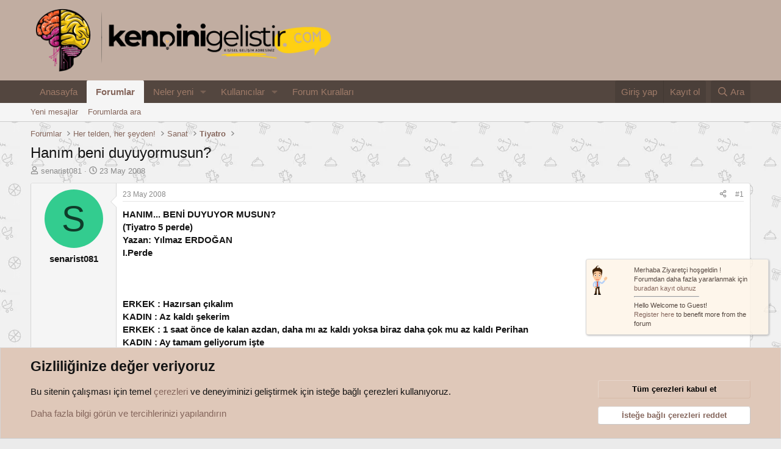

--- FILE ---
content_type: text/html; charset=utf-8
request_url: https://forum.kendinigelistir.com/konu/hanim-beni-duyuyormusun.9856/
body_size: 29622
content:
<!DOCTYPE html>
<html id="XF" lang="tr-TR" dir="LTR"
	data-xf="2.3"
	data-app="public"
	
	
	data-template="thread_view"
	data-container-key="node-34"
	data-content-key="thread-9856"
	data-logged-in="false"
	data-cookie-prefix="xf_"
	data-csrf="1768455211,7f7375def77270fc19f4a48b34ce71df"
	class="has-no-js v_2_1 template-thread_view"
	 data-run-jobs="">
	<link href="https://fonts.cdnfonts.com/css/mulish" rel="stylesheet">
<head>
	
	
	

	<meta charset="utf-8" />
	<title>Hanım beni duyuyormusun? | Kişisel Gelişim Anahtarınız - kendinigelistir.com</title>
	<link rel="manifest" href="/webmanifest.php">

	<meta http-equiv="X-UA-Compatible" content="IE=Edge" />
	<meta name="viewport" content="width=device-width, initial-scale=1, viewport-fit=cover">

	
		<meta name="theme-color" content="#c1ada1" />
	

	<meta name="apple-mobile-web-app-title" content="Kişisel Gelişim Anahtarınız - kendinigelistir.com">
	
		<link rel="apple-touch-icon" href="/data/assets/logo/kg3.webp" />
	

	
		
		<meta name="description" content="[b]HANIM... BENİ DUYUYOR MUSUN?
(Tiyatro 5 perde)
Yazan: Yılmaz ERDOĞAN
I.Perde
 

 
ERKEK : Hazırsan çıkalım 
KADIN : Az kaldı şekerim 
ERKEK : 1 saat önce..." />
		<meta property="og:description" content="[b]HANIM... BENİ DUYUYOR MUSUN?
(Tiyatro 5 perde)
Yazan: Yılmaz ERDOĞAN
I.Perde
 

 
ERKEK : Hazırsan çıkalım 
KADIN : Az kaldı şekerim 
ERKEK : 1 saat önce de kalan azdan, daha mı az kaldı yoksa biraz daha çok mu az kaldı Perihan 
KADIN : Ay tamam geliyorum işte 
ERKEK : Sen geliyorsun da..." />
		<meta property="twitter:description" content="[b]HANIM... BENİ DUYUYOR MUSUN?
(Tiyatro 5 perde)
Yazan: Yılmaz ERDOĞAN
I.Perde
 

 
ERKEK : Hazırsan çıkalım 
KADIN : Az kaldı şekerim 
ERKEK : 1 saat önce de kalan azdan, daha mı az kaldı yoksa..." />
	
	
		<meta property="og:url" content="https://forum.kendinigelistir.com/konu/hanim-beni-duyuyormusun.9856/" />
	
		<link rel="canonical" href="https://forum.kendinigelistir.com/konu/hanim-beni-duyuyormusun.9856/" />
	

	
		
	
	
	<meta property="og:site_name" content="Kişisel Gelişim Anahtarınız - kendinigelistir.com" />


	
	
		
	
	
	<meta property="og:type" content="website" />


	
	
		
	
	
	
		<meta property="og:title" content="Hanım beni duyuyormusun?" />
		<meta property="twitter:title" content="Hanım beni duyuyormusun?" />
	


	
	
	
	
		
	
	
	
		<meta property="og:image" content="https://forum.kendinigelistir.com/data/assets/logo/kg3.webp" />
		<meta property="twitter:image" content="https://forum.kendinigelistir.com/data/assets/logo/kg3.webp" />
		<meta property="twitter:card" content="summary" />
	


	

	
	
	
	

	<link rel="stylesheet" href="/css.php?css=public%3Anormalize.css%2Cpublic%3Afa.css%2Cpublic%3Acore.less%2Cpublic%3Aapp.less&amp;s=1&amp;l=4&amp;d=1768068387&amp;k=0efc150a919bc7cf30d14fedc8ffd335eb170c4e" />

	<link rel="stylesheet" href="/css.php?css=public%3Aaloph_op_ribbon_style.less%2Cpublic%3Amessage.less%2Cpublic%3Anotices.less%2Cpublic%3Ashare_controls.less%2Cpublic%3Aextra.less&amp;s=1&amp;l=4&amp;d=1768068387&amp;k=9aa0dcda187dd0b6e919a721af652adc9169216a" />


	
		<script src="/js/xf/preamble.min.js?_v=38eb91bc" type="40bcf3ddd7ca04aab06d9611-text/javascript"></script>
	

	
	<script src="/js/vendor/vendor-compiled.js?_v=38eb91bc" defer type="40bcf3ddd7ca04aab06d9611-text/javascript"></script>
	<script src="/js/xf/core-compiled.js?_v=38eb91bc" defer type="40bcf3ddd7ca04aab06d9611-text/javascript"></script>

	<script type="40bcf3ddd7ca04aab06d9611-text/javascript">
		XF.ready(() =>
		{
			XF.extendObject(true, XF.config, {
				// 
				userId: 0,
				enablePush: true,
				pushAppServerKey: 'BD5obmE5CgK//fw8BGng9C+df40c60M2gL7UbtwFxqzvuPR5GBsUIkGQy3AReJhUSpwF/PJo0QP2+qTeyesBwoM=',
				url: {
					fullBase: 'https://forum.kendinigelistir.com/',
					basePath: '/',
					css: '/css.php?css=__SENTINEL__&s=1&l=4&d=1768068387',
					js: '/js/__SENTINEL__?_v=38eb91bc',
					icon: '/data/local/icons/__VARIANT__.svg?v=1768068387#__NAME__',
					iconInline: '/styles/fa/__VARIANT__/__NAME__.svg?v=5.15.3',
					keepAlive: '/login/keep-alive'
				},
				cookie: {
					path: '/',
					domain: '',
					prefix: 'xf_',
					secure: true,
					consentMode: 'advanced',
					consented: []
				},
				cacheKey: 'f3ed7234243583f554e27d349fe769c5',
				csrf: '1768455211,7f7375def77270fc19f4a48b34ce71df',
				js: {},
				fullJs: false,
				css: {"public:aloph_op_ribbon_style.less":true,"public:message.less":true,"public:notices.less":true,"public:share_controls.less":true,"public:extra.less":true},
				time: {
					now: 1768455211,
					today: 1768424400,
					todayDow: 4,
					tomorrow: 1768510800,
					yesterday: 1768338000,
					week: 1767906000,
					month: 1767214800,
					year: 1767214800
				},
				style: {
					light: '',
					dark: '',
					defaultColorScheme: 'light'
				},
				borderSizeFeature: '3px',
				fontAwesomeWeight: 'r',
				enableRtnProtect: true,
				
				enableFormSubmitSticky: true,
				imageOptimization: 'optimize',
				imageOptimizationQuality: 0.85,
				uploadMaxFilesize: 2097152,
				uploadMaxWidth: 0,
				uploadMaxHeight: 0,
				allowedVideoExtensions: ["m4v","mov","mp4","mp4v","mpeg","mpg","ogv","webm"],
				allowedAudioExtensions: ["mp3","opus","ogg","wav"],
				shortcodeToEmoji: true,
				visitorCounts: {
					conversations_unread: '0',
					alerts_unviewed: '0',
					total_unread: '0',
					title_count: true,
					icon_indicator: true
				},
				jsMt: {"xf\/action.js":"025593fd","xf\/embed.js":"1bc8afbd","xf\/form.js":"38dc140a","xf\/structure.js":"025593fd","xf\/tooltip.js":"b7f65b8d"},
				jsState: {},
				publicMetadataLogoUrl: 'https://forum.kendinigelistir.com/data/assets/logo/kg3.webp',
				publicPushBadgeUrl: 'https://forum.kendinigelistir.com/styles/default/xenforo/bell.png'
			})

			XF.extendObject(XF.phrases, {
				// 
				date_x_at_time_y:     "{date} {time}\'de",
				day_x_at_time_y:      "{day} saat {time}\'de",
				yesterday_at_x:       "Dün {time} da",
				x_minutes_ago:        "{minutes} dakika önce",
				one_minute_ago:       "1 dakika önce",
				a_moment_ago:         "Az önce",
				today_at_x:           "Bugün {time}",
				in_a_moment:          "Birazdan",
				in_a_minute:          "Bir dakika içinde",
				in_x_minutes:         "{minutes} dakika sonra",
				later_today_at_x:     "Bu gün {time}",
				tomorrow_at_x:        "Yarın {time} \'da",
				short_date_x_minutes: "{minutes}m",
				short_date_x_hours:   "{hours}h",
				short_date_x_days:    "{days}d",

				day0: "Pazar",
				day1: "Pazartesi",
				day2: "Salı",
				day3: "Çarşamba",
				day4: "Perşembe",
				day5: "Cuma",
				day6: "Cumartesi",

				dayShort0: "Pazar",
				dayShort1: "Pzrts",
				dayShort2: "Salı",
				dayShort3: "Çrşb",
				dayShort4: "Prşb",
				dayShort5: "Cuma",
				dayShort6: "Cmrts",

				month0: "Ocak",
				month1: "Şubat",
				month2: "Mart",
				month3: "Nisan",
				month4: "Mayıs",
				month5: "Haziran",
				month6: "Temmuz",
				month7: "Ağustos",
				month8: "Eylül",
				month9: "Ekim",
				month10: "Kasım",
				month11: "Aralık",

				active_user_changed_reload_page: "Aktif kullanıcı değişti. Tarayıcı sayfanızı yenileyerek yeni aktif sisteme geçebilirisiniz.",
				server_did_not_respond_in_time_try_again: "Sunucu zamanında yanıt vermedi. Tekrar deneyin.",
				oops_we_ran_into_some_problems: "Hata! Bazı sorunlarla karşılaştık.",
				oops_we_ran_into_some_problems_more_details_console: "Hata! Bazı sorunlarla karşılaştık. Lütfen daha sonra tekrar deneyiniz. Tarayıcı konsolunuzda hata ile ilgili daha fazla ayrı içeriyor olabilir.",
				file_too_large_to_upload: "Dosya yüklenemeyecek kadar büyük.",
				uploaded_file_is_too_large_for_server_to_process: "Yüklemeye çalıştığınız dosya sunucunun işlemesi için çok büyük.",
				files_being_uploaded_are_you_sure: "Dosyalar hala yükleniyor. Bu formu göndermek istediğinizden emin misiniz?",
				attach: "Dosya ekle",
				rich_text_box: "Zengin metin kutusu",
				close: "Kapat",
				link_copied_to_clipboard: "Bağlantı panoya kopyalandı.",
				text_copied_to_clipboard: "Metin panoya kopyalandı.",
				loading: "Yükleniyor…",
				you_have_exceeded_maximum_number_of_selectable_items: "Seçilebilir maksimum öğe sayısını aştınız. ",

				processing: "İşleminiz yapılıyor",
				'processing...': "İşleminiz yapılıyor…",

				showing_x_of_y_items: "{total} öğenin {count} tanesi gösteriliyor",
				showing_all_items: "Tüm öğeler gösteriliyor",
				no_items_to_display: "Görüntülenecek öğe yok",

				number_button_up: "Yükselt",
				number_button_down: "Düşür",

				push_enable_notification_title: "Push bildirimleri Kişisel Gelişim Anahtarınız - kendinigelistir.com adresinde başarıyla etkinleştirildi",
				push_enable_notification_body: "Push bildirimlerini etkinleştirdiğiniz için teşekkür ederiz!",

				pull_down_to_refresh: "Yenilemek için aşağıya çekin",
				release_to_refresh: "Yenilemek için bırakın",
				refreshing: "Yenileyici…"
			})
		})
	</script>

	


	
		<link rel="icon" type="image/png" href="https://forum.kendinigelistir.com/data/assets/logo/kg3.webp" sizes="32x32" />
	

	
</head>
<body data-template="thread_view">

<div class="p-pageWrapper" id="top">

	

	<header class="p-header" id="header">
		<div class="p-header-inner">
			<div class="p-header-content">
				<div class="p-header-logo p-header-logo--image">
					<a href="/">
						

	

	
		
		

		
	

	

	<picture data-variations="{&quot;default&quot;:{&quot;1&quot;:&quot;\/data\/assets\/logo_default\/kg3.webp&quot;,&quot;2&quot;:&quot;\/data\/assets\/logo_default\/kg3.webp&quot;}}">
		
		
		

		

		<img src="/data/assets/logo_default/kg3.webp" srcset="/data/assets/logo_default/kg3.webp 2x" width="500" height="275" alt="Kişisel Gelişim Anahtarınız - kendinigelistir.com"  />
	</picture>


					</a>
				</div>

				

	
	<!-- Google tag (gtag.js) -->
	<script async src="https://www.googletagmanager.com/gtag/js?id=G-P7YV9EKW9S" type="40bcf3ddd7ca04aab06d9611-text/javascript"></script>
	<script type="40bcf3ddd7ca04aab06d9611-text/javascript">
	  window.dataLayer = window.dataLayer || [];
	  function gtag(){dataLayer.push(arguments);}
	  gtag('js', new Date());
	  gtag('config', 'G-P7YV9EKW9S');
	</script>


			</div>
		</div>
	</header>

	
	

	
		<div class="p-navSticky p-navSticky--primary" data-xf-init="sticky-header">
			
		<nav class="p-nav">
			<div class="p-nav-inner">
				<button type="button" class="button button--plain p-nav-menuTrigger" data-xf-click="off-canvas" data-menu=".js-headerOffCanvasMenu" tabindex="0" aria-label="Menü"><span class="button-text">
					<i aria-hidden="true"></i>
				</span></button>

				<div class="p-nav-smallLogo">
					<a href="/">
						

	

	
		
		

		
	

	

	<picture data-variations="{&quot;default&quot;:{&quot;1&quot;:&quot;\/data\/assets\/logo_default\/kg3.webp&quot;,&quot;2&quot;:null}}">
		
		
		

		

		<img src="/data/assets/logo_default/kg3.webp"  width="500" height="275" alt="Kişisel Gelişim Anahtarınız - kendinigelistir.com"  />
	</picture>


					</a>
				</div>

				<div class="p-nav-scroller hScroller" data-xf-init="h-scroller" data-auto-scroll=".p-navEl.is-selected">
					<div class="hScroller-scroll">
						<ul class="p-nav-list js-offCanvasNavSource">
							
								<li>
									
	<div class="p-navEl " >
	

		
	
	<a href="https://www.kendinigelistir.com"
	class="p-navEl-link "
	
	data-xf-key="1"
	data-nav-id="home">Anasayfa</a>


		

		
	
	</div>

								</li>
							
								<li>
									
	<div class="p-navEl is-selected" data-has-children="true">
	

		
	
	<a href="/"
	class="p-navEl-link p-navEl-link--splitMenu "
	
	
	data-nav-id="forums">Forumlar</a>


		<a data-xf-key="2"
			data-xf-click="menu"
			data-menu-pos-ref="< .p-navEl"
			class="p-navEl-splitTrigger"
			role="button"
			tabindex="0"
			aria-label="Genişletilmiş geçiş"
			aria-expanded="false"
			aria-haspopup="true"></a>

		
	
		<div class="menu menu--structural" data-menu="menu" aria-hidden="true">
			<div class="menu-content">
				
					
	
	
	<a href="/whats-new/posts/"
	class="menu-linkRow u-indentDepth0 js-offCanvasCopy "
	
	
	data-nav-id="newPosts">Yeni mesajlar</a>

	

				
					
	
	
	<a href="/search/?type=post"
	class="menu-linkRow u-indentDepth0 js-offCanvasCopy "
	
	
	data-nav-id="searchForums">Forumlarda ara</a>

	

				
			</div>
		</div>
	
	</div>

								</li>
							
								<li>
									
	<div class="p-navEl " data-has-children="true">
	

		
	
	<a href="/whats-new/"
	class="p-navEl-link p-navEl-link--splitMenu "
	
	
	data-nav-id="whatsNew">Neler yeni</a>


		<a data-xf-key="3"
			data-xf-click="menu"
			data-menu-pos-ref="< .p-navEl"
			class="p-navEl-splitTrigger"
			role="button"
			tabindex="0"
			aria-label="Genişletilmiş geçiş"
			aria-expanded="false"
			aria-haspopup="true"></a>

		
	
		<div class="menu menu--structural" data-menu="menu" aria-hidden="true">
			<div class="menu-content">
				
					
	
	
	<a href="/featured/"
	class="menu-linkRow u-indentDepth0 js-offCanvasCopy "
	
	
	data-nav-id="featured">Öne çıkanlar</a>

	

				
					
	
	
	<a href="/whats-new/posts/"
	class="menu-linkRow u-indentDepth0 js-offCanvasCopy "
	 rel="nofollow"
	
	data-nav-id="whatsNewPosts">Yeni mesajlar</a>

	

				
					
	
	
	<a href="/whats-new/profile-posts/"
	class="menu-linkRow u-indentDepth0 js-offCanvasCopy "
	 rel="nofollow"
	
	data-nav-id="whatsNewProfilePosts">Yeni profil mesajları</a>

	

				
					
	
	
	<a href="/whats-new/latest-activity"
	class="menu-linkRow u-indentDepth0 js-offCanvasCopy "
	 rel="nofollow"
	
	data-nav-id="latestActivity">Son aktiviteler</a>

	

				
			</div>
		</div>
	
	</div>

								</li>
							
								<li>
									
	<div class="p-navEl " data-has-children="true">
	

		
	
	<a href="/members/"
	class="p-navEl-link p-navEl-link--splitMenu "
	
	
	data-nav-id="members">Kullanıcılar</a>


		<a data-xf-key="4"
			data-xf-click="menu"
			data-menu-pos-ref="< .p-navEl"
			class="p-navEl-splitTrigger"
			role="button"
			tabindex="0"
			aria-label="Genişletilmiş geçiş"
			aria-expanded="false"
			aria-haspopup="true"></a>

		
	
		<div class="menu menu--structural" data-menu="menu" aria-hidden="true">
			<div class="menu-content">
				
					
	
	
	<a href="/online/"
	class="menu-linkRow u-indentDepth0 js-offCanvasCopy "
	
	
	data-nav-id="currentVisitors">Şu anki ziyaretçiler</a>

	

				
					
	
	
	<a href="/whats-new/profile-posts/"
	class="menu-linkRow u-indentDepth0 js-offCanvasCopy "
	 rel="nofollow"
	
	data-nav-id="newProfilePosts">Yeni profil mesajları</a>

	

				
					
	
	
	<a href="/search/?type=profile_post"
	class="menu-linkRow u-indentDepth0 js-offCanvasCopy "
	
	
	data-nav-id="searchProfilePosts">Profil mesajlarında ara</a>

	

				
			</div>
		</div>
	
	</div>

								</li>
							
								<li>
									
	<div class="p-navEl " >
	

		
	
	<a href="https://forum.kendinigelistir.com/konu/forum-kurallari.1284/"
	class="p-navEl-link "
	
	data-xf-key="5"
	data-nav-id="xgforumkurallari">Forum Kuralları</a>


		

		
	
	</div>

								</li>
							
						</ul>
					</div>
				</div>

				<div class="p-nav-opposite">
					<div class="p-navgroup p-account p-navgroup--guest">
						
							<a href="/login/" class="p-navgroup-link p-navgroup-link--textual p-navgroup-link--logIn"
								data-xf-click="overlay" data-follow-redirects="on">
								<span class="p-navgroup-linkText">Giriş yap</span>
							</a>
							
								<a href="/register/" class="p-navgroup-link p-navgroup-link--textual p-navgroup-link--register"
									data-xf-click="overlay" data-follow-redirects="on">
									<span class="p-navgroup-linkText">Kayıt ol</span>
								</a>
							
						
					</div>

					<div class="p-navgroup p-discovery">
						<a href="/whats-new/"
							class="p-navgroup-link p-navgroup-link--iconic p-navgroup-link--whatsnew"
							aria-label="Neler yeni"
							title="Neler yeni">
							<i aria-hidden="true"></i>
							<span class="p-navgroup-linkText">Neler yeni</span>
						</a>

						
							<a href="/search/"
								class="p-navgroup-link p-navgroup-link--iconic p-navgroup-link--search"
								data-xf-click="menu"
								data-xf-key="/"
								aria-label="Ara"
								aria-expanded="false"
								aria-haspopup="true"
								title="Ara">
								<i aria-hidden="true"></i>
								<span class="p-navgroup-linkText">Ara</span>
							</a>
							<div class="menu menu--structural menu--wide" data-menu="menu" aria-hidden="true">
								<form action="/search/search" method="post"
									class="menu-content"
									data-xf-init="quick-search">

									<h3 class="menu-header">Ara</h3>
									
									<div class="menu-row">
										
											<div class="inputGroup inputGroup--joined">
												<input type="text" class="input" name="keywords" data-acurl="/search/auto-complete" placeholder="Ara…" aria-label="Ara" data-menu-autofocus="true" />
												
			<select name="constraints" class="js-quickSearch-constraint input" aria-label="içinde ara">
				<option value="">Her yerde</option>
<option value="{&quot;search_type&quot;:&quot;post&quot;}">Konular</option>
<option value="{&quot;search_type&quot;:&quot;post&quot;,&quot;c&quot;:{&quot;nodes&quot;:[34],&quot;child_nodes&quot;:1}}">Bu forum</option>
<option value="{&quot;search_type&quot;:&quot;post&quot;,&quot;c&quot;:{&quot;thread&quot;:9856}}">Bu konu</option>

			</select>
		
											</div>
										
									</div>

									
									<div class="menu-row">
										<label class="iconic"><input type="checkbox"  name="c[title_only]" value="1" /><i aria-hidden="true"></i><span class="iconic-label">Sadece başlıkları ara

													
													<span tabindex="0" role="button"
														data-xf-init="tooltip" data-trigger="hover focus click" title="Etiketler, etiketlerin desteklendiği içeriklerde de aranır ">

														<i class="fa--xf far fa-question-circle  u-muted u-smaller"><svg xmlns="http://www.w3.org/2000/svg" role="img" ><title>Not</title><use href="/data/local/icons/regular.svg?v=1768068387#question-circle"></use></svg></i>
													</span></span></label>

									</div>
									
									<div class="menu-row">
										<div class="inputGroup">
											<span class="inputGroup-text" id="ctrl_search_menu_by_member">Kullanıcı:</span>
											<input type="text" class="input" name="c[users]" data-xf-init="auto-complete" placeholder="Üye" aria-labelledby="ctrl_search_menu_by_member" />
										</div>
									</div>
									<div class="menu-footer">
									<span class="menu-footer-controls">
										<button type="submit" class="button button--icon button--icon--search button--primary"><i class="fa--xf far fa-search "><svg xmlns="http://www.w3.org/2000/svg" role="img" aria-hidden="true" ><use href="/data/local/icons/regular.svg?v=1768068387#search"></use></svg></i><span class="button-text">Ara</span></button>
										<button type="submit" class="button " name="from_search_menu"><span class="button-text">Gelişmiş Arama…</span></button>
									</span>
									</div>

									<input type="hidden" name="_xfToken" value="1768455211,7f7375def77270fc19f4a48b34ce71df" />
								</form>
							</div>
						
					</div>
				</div>
			</div>
		</nav>
	
		</div>
		
		
			<div class="p-sectionLinks">
				<div class="p-sectionLinks-inner hScroller" data-xf-init="h-scroller">
					<div class="hScroller-scroll">
						<ul class="p-sectionLinks-list">
							
								<li>
									
	<div class="p-navEl " >
	

		
	
	<a href="/whats-new/posts/"
	class="p-navEl-link "
	
	data-xf-key="alt+1"
	data-nav-id="newPosts">Yeni mesajlar</a>


		

		
	
	</div>

								</li>
							
								<li>
									
	<div class="p-navEl " >
	

		
	
	<a href="/search/?type=post"
	class="p-navEl-link "
	
	data-xf-key="alt+2"
	data-nav-id="searchForums">Forumlarda ara</a>


		

		
	
	</div>

								</li>
							
						</ul>
					</div>
				</div>
			</div>
			
	
		

	<div class="offCanvasMenu offCanvasMenu--nav js-headerOffCanvasMenu" data-menu="menu" aria-hidden="true" data-ocm-builder="navigation">
		<div class="offCanvasMenu-backdrop" data-menu-close="true"></div>
		<div class="offCanvasMenu-content">
			<div class="offCanvasMenu-header">
				Menü
				<a class="offCanvasMenu-closer" data-menu-close="true" role="button" tabindex="0" aria-label="Kapat"></a>
			</div>
			
				<div class="p-offCanvasRegisterLink">
					<div class="offCanvasMenu-linkHolder">
						<a href="/login/" class="offCanvasMenu-link" data-xf-click="overlay" data-menu-close="true">
							Giriş yap
						</a>
					</div>
					<hr class="offCanvasMenu-separator" />
					
						<div class="offCanvasMenu-linkHolder">
							<a href="/register/" class="offCanvasMenu-link" data-xf-click="overlay" data-menu-close="true">
								Kayıt ol
							</a>
						</div>
						<hr class="offCanvasMenu-separator" />
					
				</div>
			
			<div class="js-offCanvasNavTarget"></div>
			<div class="offCanvasMenu-installBanner js-installPromptContainer" style="display: none;" data-xf-init="install-prompt">
				<div class="offCanvasMenu-installBanner-header">Uygulamayı yükle</div>
				<button type="button" class="button js-installPromptButton"><span class="button-text">Yükle</span></button>
				<template class="js-installTemplateIOS">
					<div class="js-installTemplateContent">
						<div class="overlay-title">Uygulamayı iOS'a nasıl yükleyebilirim?</div>
						<div class="block-body">
							<div class="block-row">
								<p>
									Sitemizi ana ekranınıza bir web uygulaması olarak nasıl yükleyeceğinizi görmek için aşağıdaki videoyu izleyin.
								</p>
								<p style="text-align: center">
									<video src="/styles/default/xenforo/add_to_home.mp4"
										width="280" height="480" autoplay loop muted playsinline></video>
								</p>
								<p>
									<small><strong>Not:</strong> Bu özellik bazı tarayıcılarda mevcut olmayabilir.</small>
								</p>
							</div>
						</div>
					</div>
				</template>
			</div>
		</div>
	</div>

	<div class="p-body">
		<div class="p-body-inner">
			<!--XF:EXTRA_OUTPUT-->

			

			

			
			
	
		<ul class="p-breadcrumbs "
			itemscope itemtype="https://schema.org/BreadcrumbList">
			
				

				
				

				
					
					
	<li itemprop="itemListElement" itemscope itemtype="https://schema.org/ListItem">
		<a href="/" itemprop="item">
			<span itemprop="name">Forumlar</span>
		</a>
		<meta itemprop="position" content="1" />
	</li>

				

				
				
					
					
	<li itemprop="itemListElement" itemscope itemtype="https://schema.org/ListItem">
		<a href="/#her-telden-her-seyden.44" itemprop="item">
			<span itemprop="name">Her telden, her şeyden!</span>
		</a>
		<meta itemprop="position" content="2" />
	</li>

				
					
					
	<li itemprop="itemListElement" itemscope itemtype="https://schema.org/ListItem">
		<a href="/kategori/sanat.32/" itemprop="item">
			<span itemprop="name">Sanat</span>
		</a>
		<meta itemprop="position" content="3" />
	</li>

				
					
					
	<li itemprop="itemListElement" itemscope itemtype="https://schema.org/ListItem">
		<a href="/kategori/tiyatro.34/" itemprop="item">
			<span itemprop="name">Tiyatro</span>
		</a>
		<meta itemprop="position" content="4" />
	</li>

				
			
		</ul>
	

			

			
	<noscript class="js-jsWarning"><div class="blockMessage blockMessage--important blockMessage--iconic u-noJsOnly">JavaScript devre dışı. Daha iyi bir deneyim için, önce lütfen tarayıcınızda JavaScript'i etkinleştirin.</div></noscript>

			
	<div class="blockMessage blockMessage--important blockMessage--iconic js-browserWarning" style="display: none">Çok eski bir web tarayıcısı kullanıyorsunuz. Bu veya diğer siteleri görüntülemekte sorunlar yaşayabilirsiniz..<br />Tarayıcınızı güncellemeli veya <a href="https://www.google.com/chrome/" target="_blank">alternatif bir tarayıcı</a> kullanmalısınız.</div>


			
				<div class="p-body-header">
					
						
							<div class="p-title ">
								
									
										<h1 class="p-title-value">Hanım beni duyuyormusun?</h1>
									
									
								
							</div>
						

						
							<div class="p-description">
	<ul class="listInline listInline--bullet">
		<li>
			<i class="fa--xf far fa-user "><svg xmlns="http://www.w3.org/2000/svg" role="img" ><title>Konuyu Başlatan</title><use href="/data/local/icons/regular.svg?v=1768068387#user"></use></svg></i>
			<span class="u-srOnly">Konuyu Başlatan</span>

			<span class="username  u-concealed" dir="auto" data-user-id="0">senarist081</span>
		</li>
		<li>
			<i class="fa--xf far fa-clock "><svg xmlns="http://www.w3.org/2000/svg" role="img" ><title>Başlangıç tarihi</title><use href="/data/local/icons/regular.svg?v=1768068387#clock"></use></svg></i>
			<span class="u-srOnly">Başlangıç tarihi</span>

			<a href="/konu/hanim-beni-duyuyormusun.9856/" class="u-concealed"><time  class="u-dt" dir="auto" datetime="2008-05-23T19:37:01+0400" data-timestamp="1211557021" data-date="23 May 2008" data-time="19:37" data-short="May &#039;08" title="23 May 2008 19:37&#039;de">23 May 2008</time></a>
		</li>
		
		
	</ul>
</div>
						
					
				</div>
			

			<div class="p-body-main  ">
				
				<div class="p-body-contentCol"></div>
				

				

				<div class="p-body-content">
					
					<div class="p-body-pageContent">










	
	
	
		
	
	
	


	
	
	
		
	
	
	


	
	
		
	
	
	


	
	



	
		<link rel="alternate" type="application/json+oembed" href="https://forum.kendinigelistir.com/api/oembed/?url=https%3A%2F%2Fforum.kendinigelistir.com%2Fkonu%2Fhanim-beni-duyuyormusun.9856%2F" title="Konu &#039;Hanım beni duyuyormusun?&#039;" />
	












	

	
		
	



















<div class="block block--messages" data-xf-init="" data-type="post" data-href="/inline-mod/" data-search-target="*">

	<span class="u-anchorTarget" id="posts"></span>

	
		
	

	

	<div class="block-outer"></div>

	

	
		
	<div class="block-outer js-threadStatusField"></div>

	

	<div class="block-container lbContainer"
		data-xf-init="lightbox select-to-quote"
		data-message-selector=".js-post"
		data-lb-id="thread-9856"
		data-lb-universal="1">

		<div class="block-body js-replyNewMessageContainer">
			
				

					

					
						

	
	

	

	
	<article class="message message--post js-post js-inlineModContainer  "
		data-author="senarist081"
		data-content="post-122450"
		id="js-post-122450"
		>

		

		<span class="u-anchorTarget" id="post-122450"></span>

		
			<div class="message-inner">
				
					<div class="message-cell message-cell--user">
						

	<section class="message-user"
		
		
		>

		

		<div class="message-avatar ">
			<div class="message-avatar-wrapper">

				<span class="avatar avatar--m avatar--default avatar--default--dynamic" data-user-id="0" style="background-color: #33cc8f; color: #0f3d2b" title="senarist081">
			<span class="avatar-u0-m" role="img" aria-label="senarist081">S</span> 
		</span>
				
			</div>
		</div>
		<div class="message-userDetails">
			<h4 class="message-name"><span class="username " dir="auto" data-user-id="0">senarist081</span></h4>
			
			
		</div>
		
		<span class="message-userArrow"></span>
	</section>

					</div>
				

				
					<div class="message-cell message-cell--main">
					
						<div class="message-main js-quickEditTarget">

							
								

	

	<header class="message-attribution message-attribution--split">
		<ul class="message-attribution-main listInline ">
			
			
			
			<li class="u-concealed">
				<a href="/konu/hanim-beni-duyuyormusun.9856/post-122450" rel="nofollow" >
					<time  class="u-dt" dir="auto" datetime="2008-05-23T19:37:01+0400" data-timestamp="1211557021" data-date="23 May 2008" data-time="19:37" data-short="May &#039;08" title="23 May 2008 19:37&#039;de">23 May 2008</time>
				</a>
			</li>
			
			
		</ul>

		<ul class="message-attribution-opposite message-attribution-opposite--list ">
			
	
			<li>
				<a href="/konu/hanim-beni-duyuyormusun.9856/post-122450"
					class="message-attribution-gadget"
					data-xf-init="share-tooltip"
					data-href="/posts/122450/share"
					aria-label="Paylaş"
					rel="nofollow">
					<i class="fa--xf far fa-share-alt "><svg xmlns="http://www.w3.org/2000/svg" role="img" aria-hidden="true" ><use href="/data/local/icons/regular.svg?v=1768068387#share-alt"></use></svg></i>
				</a>
			</li>
			
				<li class="u-hidden js-embedCopy">
					
	<a href="javascript:"
		data-xf-init="copy-to-clipboard"
		data-copy-text="&lt;div class=&quot;js-xf-embed&quot; data-url=&quot;https://forum.kendinigelistir.com&quot; data-content=&quot;post-122450&quot;&gt;&lt;/div&gt;&lt;script defer src=&quot;https://forum.kendinigelistir.com/js/xf/external_embed.js?_v=38eb91bc&quot;&gt;&lt;/script&gt;"
		data-success="Embed code HTML copied to clipboard."
		class="">
		<i class="fa--xf far fa-code "><svg xmlns="http://www.w3.org/2000/svg" role="img" aria-hidden="true" ><use href="/data/local/icons/regular.svg?v=1768068387#code"></use></svg></i>
	</a>

				</li>
			
			
			
				<li>
					<a href="/konu/hanim-beni-duyuyormusun.9856/post-122450" rel="nofollow">
						#1
					</a>
				</li>
			
		</ul>
	</header>

							

							<div class="message-content js-messageContent">
							

								
									
	
	
	

								

								
									
	

	<div class="message-userContent lbContainer js-lbContainer "
		data-lb-id="post-122450"
		data-lb-caption-desc="senarist081 &middot; 23 May 2008 19:37&#039;de">

		
			

	
		
	

		

		<article class="message-body js-selectToQuote">
			
				
			

			<div >
				
					<div class="bbWrapper"><b>HANIM... BENİ DUYUYOR MUSUN?<br />
(Tiyatro 5 perde)<br />
Yazan: Yılmaz ERDOĞAN<br />
I.Perde<br />
 <br />
<br />
 <br />
ERKEK : Hazırsan çıkalım <br />
KADIN : Az kaldı şekerim <br />
ERKEK : 1 saat önce de kalan azdan, daha mı az kaldı yoksa biraz daha çok mu az kaldı Perihan <br />
KADIN : Ay tamam geliyorum işte <br />
ERKEK : Sen geliyorsun da, gelinle damat balayına gitmeden göreydik hiç değilse <br />
KADIN : Ay taktın mı takarsın sen de illa ki, Ne yapayım yani çıplak mı geleyim <br />
ERKEK : Yok yok aman sakın çıplak gelme, hayır söyleseydin ben maça falan giderdim sen hazırlanırken, hem eline ayağına da dolaşmazdım heh heh <br />
KADIN : Bana bak Kudret yine başlamayalım <br />
ERKEK : Neye ? giyinmeye mi ? ne yani daha başlamadın mı ? dur ben gelini arayayım da başsağlığı dileyeyim o zaman <br />
KADIN : Baş sağlığı mı <br />
ERKEK : Hee.. annesi rahatsızdı ya en fazla 6 ay yaşar demişlerdi kadına, biz gidinceye kadar kesin rahmetli olur nasıl olsa <br />
KADIN : Ay deli edersin adamı konuşturmasan 5 dakikada bitecek işte <br />
ERKEK : Eee güzelim ben son 2 saattir konuşuyorum ondan önce 1 saat kadar konuşmadan bekledim o 12 adet 5 dakika yetmedi mi acaba? <br />
KADIN : Ne 12 adedi ? <br />
ERKEK : Bir saat 60 dakika ya hani, 12 adet 5 dakika yapar hani onu diyorum <br />
KADIN : eee? <br />
ERKEK : Ne eesi yahu, 5 dakikada bitecek demiştin ya <br />
KADIN : Ha sen hala orada mısın ? <br />
ERKEK : Şimdilik buradayım, aslında hazır olduğumda yola cıksaydım şirin bir tatil beldesine gidip kafa dinleyip geri gelebilirdim. Yani sen hazır oluncaya kadar kesin dönerdim en azından... <br />
KADIN : Sen şimdi orada gülüyorsundur da.. <br />
ERKEK : Niye ? <br />
KADIN : Bu yaptıklarını espri olarak filan algılıyorsundur belki de <br />
ERKEK : Aslında hala espri yapabiliyorken sen hazırlanabilsen de ben cinayet işlemeyi öğrenmeden çıkabilsek şu evden. <br />
KADIN : Tamam ben hazırım ya sen git arabayı çalıştır <br />
ERKEK : Yok yok sen gel de öyle gideyim, zira hafizam beni yanıltmıyorsa 50 dakika kadar önce de ben hazırım sen ayakkabılarını giy demiştin... <br />
KADIN : Ne giymedin mi ayakkabılarını daha <br />
ERKEK : Giydim de bundan sana ne <br />
KADIN : Ay uzatma lütfen, hadi git çalıştır arabayı.. bak geldim işteeeee <br />
ERKEK : O ne biçim kıyafet lan !!!! <br />
KADIN : Ne ne biçim kıyafeti ? <br />
ERKEK : Nerede lan kıyafet <br />
KADIN : Ay ilahi kudret yürü Allah aşkına <br />
ERKEK : Yahu ne yürümesi, hadi yatalım desen anlayacağım da, bu kılıkta nereye yürüyeceğiz, ne lan bu kıyafet <br />
KADIN : Ay yeğenimin düğününe dopiyes giyecek değildim herhalde değil mi <br />
ERKEK : Ya illaki dopiyes giy demiyorum ama hiç değilse mini gecelikten başka bir şey giyseydin <br />
KADIN : Bana bak kudret adamı çıldırtma yine <br />
ERKEK : Valla sen bu kılıktayken burada çıldıracak bir tek ben varım, ve gittigimiz yerdeki diger erkeklerde çıldıracaklardır kesin <br />
KADIN : Hi hi kıskandın mı yoksa... <br />
ERKEK : Ne ? <br />
KADIN : Kıskandın mı diyorum beni <br />
ERKEK : Perihan lütfen gidip üstüne ve hatta altına bir şey giyer misin. Yeter artık kaçıracağız düğünü valla ya. <br />
KADIN : Ya yuru Allah aşkına kim ne diyecek benim kıyafetime <br />
ERKEK : Aa bak bu doğru iste kimse bir şey diyemez doğru, zira kıyafeti görebilmek için sana 50 santim kadar yaklaşmaları gerekecek, ama ben buna izin vermeyeceğim, hatta hazır izin vermemişken sana da izin vermesem de hiç mi gitmesek diyorum <br />
KADIN : izin mi ? <br />
ERKEK : Evet <br />
KADIN : Sen kimsin de bana izin veriyorsun yahu <br />
ERKEK : Kocanım kocan... bu kıyafetle dışarı çıkmana izin vermiyorum o kadar.... <br />
KADIN : Yok ya, çıkarsam ne olacak... <br />
ERKEK : Bilmem ki imkansız olan bir şey konusunda yorum yapamam <br />
KADIN : Ne imkansızı <br />
ERKEK : Dışarı çıkman diyorum, bu kılıkta çıkamayacağın için bir şey olmayacak aslında, sen şimdi paşa Paşa gidip giyineceksin, ve sonra adam gibi bir kıyafetle gideceğiz düğüne ve ben bu anı bir şaka olarak hatırlayacağım hep... <br />
KADIN : Ben bu kıyafetle gidiyorum Kudret sen de geliyor musun ? <br />
ERKEK : Bana bak, ben Kudret gelirken hanımını bulamamiş sadece kıçını ve memelerini getirmiş dedirtmem millete, değiştir lan şunu hemen...... <br />
KADIN : Ne kıçı ne memesi ya.. <br />
ERKEK : Ulan memenle kıçından başka bir yerin gözükmüyor ki, kıyafet dediğin edep yerlerini kapatmak için giyilir, senin oraların gözüktüğüne göre bu üzerindekine kıyafet denemez <br />
KADIN : Ay Kudret, millet neler giyiyor ya, saçmalama artık <br />
ERKEK : Perihan git değiştir şu üstünü <br />
KADIN : De ğiş tir mi yor rum <br />
ERKEK : De ğiş ti ri yor sun <br />
KADIN : Ay bağırtma beni burada değiştirmiyorum dedim sana <br />
ERKEK : O zaman ben şu kalan kısmı da yırtayım da bari milletin gözüne boşa eziyet olmasın <br />
KADIN : Çek elini diyorum <br />
ERKEK : Hah olduuuuuuu <br />
KADIN : Ay inanmıyorum Allah kahretsin seni Kudret elbisemi ne hale getirdin <br />
ERKEK : Ne hale getirdim ki, gözükmeyen tek bir yerin bile kalmadı şimdi artık, hadi çıkalım, ayakkabı giyecek misin ama yok yo o zaman parmaklarını göremezler... <br />
KADIN : Allah belanı versin senin, hayvan herif, .. <br />
ERKEK : Bana bak o ağzını topla <br />
KADIN : Pust <br />
ERKEK : Ulan şimdi alacağım ayağımın altına ha.. <br />
KADIN : Vur vur gel bir de vur, bir o kaldı zaten yapmadığın.. <br />
ERKEK : Yahu Perihan git giy bir şeyler de çıkalım hadi, nikahı kaçırdık zaten bari düğüne yetişelim <br />
KADIN : Defol git sen hayvan herif, ben gelmiyorum.... <br />
ERKEK : Gelmezsen gelme ulan ben gidiyorum o zaman <br />
KADIN : Defol.. git ve bu eve de bir daha gelme <br />
ERKEK : Anlamadım <br />
KADIN : Siktir git ve bir daha bu eve gelme diyorum. boşanıyoruz.. <br />
ERKEK : Ne ? <br />
KADIN : O kadar.. boşanıyoruz <br />
ERKEK : Eee madem boşanıyoruz neden sen benim evimde kalırken ben başka yerde kalıyorum.. madem boşanıyoruz sen git.. nasıl gidiliyor demiştin ? ? ? <br />
KADIN : Tamam giderim. <br />
ERKEK : E hadi bakayım o zaman nereye gideceksen <br />
KADIN : Huh uhuh hu <br />
ERKEK : Hadisene <br />
KADIN : Ne hadi <br />
ERKEK : Seni giderken bırakayım nereye gideceksen, ben de düğüne gideceğim.... <br />
KADIN : Huhuhu.. <br />
ERKEK : Bana bak Perihan 10 dakika içinde düğüne gitmek üzere adam gibi bir kıyafetle burada olmazsan bu kıyafetle atarım seni dışarı bilmiş ol... <br />
KADIN :15 olsun bari <br />
ERKEK : Hey Allahım ya firla lan hadi <br />
KADIN : Tamam kocacığım... geliyorum hemen sen arabayı calıştır... ay Nasıl da kıskanırmış karısını... hi hi <br />
 <br />
 <br />
 <br />
<br />
 <br />
II.Perde<br />
 <br />
<br />
 <br />
KADIN : Hayatıımmm!.. <br />
ADAM : ....... <br />
KADIN : Hayatııımm! Buradasın demek. Hayatım neden cevap vermiyorsun? <br />
ADAM : Cevap mı? Niye? Bir soru mu sordun ki? <br />
KADIN : Seslendim <br />
ADAM : Oldum olası bu ev içi seslenmeleri anlamamışımdır. Neden sesleniyorsun ki, zaten ev doksan Metrekare, sussan gürültü oluyor! ismimi içinden geçir yeter ben duyarım. <br />
KADIN : Uzar bu... <br />
ADAM : Seninle karşılıklı apartmanlarda oturan kocakarılar değiliz ki memelerimizi pencerenin pervazına mevzileyip seslenelim. <br />
KADIN : Konuşabilirmiyim artık? <br />
ADAM : Konuşabilirsin herhalde....Aslına bakarsan bunu çok daha önce yapabilmen gerekirdi. Sekiz aylıkken falan. <br />
KADIN : Komik olduğunu zannetmen ne komik değil mi? <br />
ADAM : Aşkım ?lütfen konuşmanın akışını değiştirelim. ileri de bir çağlayan görüyorum. <br />
KADIN : Ama sen bizi oraya sürüklüyorsun <br />
ADAM : Bu cümle pek barışcıl değil. Beni suçlarsan kendimi savunmak, kendimi savunurken seni suçlamak zorunda kalırım, sonra sen kendini savunmak için beni suçlarsın ve şiddetli bir kapı sesine kadar gider bu! <br />
KADIN : Hayır hayır, bugün kavga etmek istemiyorum. <br />
ADAM : Zaten dün akşamdan sonra bu çok anlamsız olurdu. Hatırlarsan yatak odamızın kuruluşu gibi bi şey oldu. Her sene kutlasak yeridir yani. <br />
KADIN : Gerçekten de öyleydi <br />
ADAM : Öte yandan olay yerinde bir naneli sakız olsaydı daha da iyi olabilirdi ama neyse <br />
KADIN : Nasıl yani? <br />
ADAM : Boşver canım, öylesine söyledim <br />
KADIN : Ağzımın koktuğunu mu söylüyorsun? <br />
ADAM : Ne var bunda hayatım herkesin ağzı kokar <br />
KADIN : Bana hiç bir şey için ne var bunda deme! <br />
ADAM : Tamam kapatalım bu konuyu <br />
KADIN : İlk buluşmamızdan beri kapattığımız bininci konu bu. <br />
ADAM : Baştan alalım mı? Sen hayatım; diye seslenerek içeri girdin, bende sana söyle canım dedim...Ordan devam edelim. <br />
KADIN : Şunu soracaktım cep telefonum kesilmiş <br />
ADAM : İyi. Evden ararım <br />
KADIN : Saçmalama <br />
ADAM : Tamam. Bizzat eve gelirim yüz yüze görüşürüz. <br />
KADIN : Biraz para versen!? <br />
ADAM : Seninle görüşmek için niye para veriyorum? <br />
KADIN : Hayatım günümüzde kimle görüşmek istersen biraz para vermek zorundasın. Telekomünikasyon bu temel üzerine kurulur. Mesela manasız arkadaşlarınla yaptığın beş para etmez sohbetler için bile bir sürü para vermek zorunda kalıyoruz. <br />
ADAM : Kimmiş bu manasız arkadaşlarım? <br />
KADIN : Saymakla bitmez. Ama bitirmeye çalışayım : Semih, Nurettin, Hayri ve benzerleri... <br />
ADAM : Semih de mi kötü oldu? Adam ülkenin sayılı cerrahlarından biri. <br />
KADIN : Evet ama hala yemek yerken ağızını şapırdatıyor <br />
ADAM : Alt çenesi doğuştan biraz önde, ne yapsın adam <br />
KADIN : Ama utanmadan çekirdek çitlemeye çalışıyor. Dişler hiç bir zaman üstüste gelmiyor ki çekirdeğin kabuğu ikiye bölünsün. çekirdeği ağızında hamurlaştırıp tuzunu emiyor, kalan aşağılık posayı da gözümüzün önünde sergiye açıyor. Neden çerezi alet ediyorsun ki, direkt tuz ye! <br />
ADAM : Sana yaranmak imkansız. Hakkında abuk sabuk konuştuğun adam mikrocerrahi dalında Avrupa&#039;da meşhur! <br />
KADIN : Bir gün kongrede çekirdek çitlesin bak bir daha yüzüne bakıyorlar mı? <br />
ADAM : Kusura bakma benim arkadaşlarım seninkiler gibi değil. Mesela telefon faturalarımızda güzide bir yeri olan Şengül&#039;ün verdigi hayat Dersleri yoktur bizimkilerde. Yani Semih hiçbir zaman ayrılmamıza yol açmamıştır. Belki kabuklu yemiş yemekte zorlanıyor ama ailemizin içişlerine karışmıyor. <br />
KADIN : Şengül benim en iyi arkadaşım ve bu konularda tecrübesi var. <br />
ADAM : Hangi konularda? <br />
KADIN : Her konuda... İlişkiler, hayat, kadınlar erkekler....Herşey iste.... <br />
ADAM : Bu bilgilerden kendisi neden istifade etmiyor acaba? Ne zaman seni arasa üçbuçuk saat konusuyorsunuz! Ve dogal olarak ilişkimizden hergün üçbuçuk saat çalmiş oluyor.Bu durumda nasıl mutlu olabiliriz? Sen Şengül&#039;den arta kalan zamanlarda benimle görüsüyorsun. Yani Şengül!le sürekli aleyhimde konuşup sonra dönüp benimle sevismen sağlıklı bir sey mi? Bir de annen var tabii...Şengül&#039;ün öldüremediği yanlarımı annenle hallediyorsunuz! <br />
KADIN : Annem hakkında dikkatli konuşmanı öneririm. <br />
ADAM : Aynı özeni annenden bekliyorum bende..Ama hala benden o adam diye bahsediyor. <br />
KADIN : Sen benim telefonlarımı mı dinliyorsun? <br />
ADAM : Hayır telsiz telefon tuvalette kalmıştı, ben de birini aramak üzere açtım ve annenin sen kahkahalarıyla karşılaştım. <br />
KADIN : Eeee? <br />
ADAM : E&#039;si o sırada sana nerede o adam yaşıyor mu diye sordu, sen de tuvalette dedin, bunun üzerine sayın valide hanim desene yakıştığı yerde dedi. Ve ikiniz bu lafa iki dakika boyunca güldünüz. Ve üstelik o iğrenç iki dakikanın parasını ben ödüyorum! Yani karımla annesi aleyhimde boktan espiriler yapıyorlar ama Türk Telekom la muhatap olan benim. Sadece biraz saygı istiyorum!Koca olarak değilse bile bir sponsor olarak birazcık saygiyı hakediyorum herhalde! <br />
KADIN : Faturayı ödüyor olman sana konuşmaları dinleme hakkını vermez. <br />
ADAM : Yok canım. Neye para ödediğimi bilmek benim hakkım! Ve bundan böyle paramı çarçur etmeye niyetim yok. Git annene söyle cep telefonun parasını o ödesin! <br />
KADIN : ÖYLE MI? AL O ZAMAN! CEP TELEFONU SORUNUMUZ KALMADI! <br />
ADAM : SEN O CEP TELEFONUNU NASIL PENCEREDEN ATARSIN. ONUNDA PARASINI BEN ÖDEDIM! <br />
KADIN : YAA? PEKI BU TELEVIZYONUN PARASIN KiM ÖDEMiŞTi? GÜZEEL... <br />
ADAM : DUR MANYAKLAŞMA! BIRAK O TELEVIZYONU! <br />
 <br />
<br />
 <br />
</b></div>
				
			</div>

			<div class="js-selectToQuoteEnd">&nbsp;</div>
			
				
			
		</article>

		
			

	
		
	

		

		
	</div>

								

								
									
	

	

								

								
									
	

								

							
							</div>

							
								
	

	<footer class="message-footer">
		

		

		<div class="reactionsBar js-reactionsList ">
			
		</div>

		<div class="js-historyTarget message-historyTarget toggleTarget" data-href="trigger-href"></div>
	</footer>

							
						</div>

					
					</div>
				
			</div>
		
	</article>

	
	

					

					

				

					

					
						

	
	

	

	
	<article class="message message--post js-post js-inlineModContainer  "
		data-author="senarist081"
		data-content="post-122452"
		id="js-post-122452"
		itemscope itemtype="https://schema.org/Comment" itemid="https://forum.kendinigelistir.com/posts/122452/">

		
			<meta itemprop="parentItem" itemscope itemid="https://forum.kendinigelistir.com/konu/hanim-beni-duyuyormusun.9856/" />
		

		<span class="u-anchorTarget" id="post-122452"></span>

		
			<div class="message-inner">
				
					<div class="message-cell message-cell--user">
						

	<section class="message-user"
		itemprop="author"
		itemscope itemtype="https://schema.org/Person"
		>

		

		<div class="message-avatar ">
			<div class="message-avatar-wrapper">

    


    <div class="ribbonBox desktopRibbon leftCornerDesktop">
        <div class="ribbon-wrapper">
            <div class="ribbon"
                    
                        data-xf-init="tooltip"
                        data-original-title="Thread Starter"
                    
                >
                <span>OP </span>
            </div>
        </div>
    </div>



    <div class="ribbonBox mobileRibbon leftCornerMobile">
        <div class="ribbon-wrapper">
            <div class="ribbon">
                <span>OP</span>
            </div>
        </div>
    </div>


				<span class="avatar avatar--m avatar--default avatar--default--dynamic" data-user-id="0" style="background-color: #33cc8f; color: #0f3d2b" title="senarist081">
			<span class="avatar-u0-m" role="img" aria-label="senarist081">S</span> 
		</span>
				
			</div>
		</div>
		<div class="message-userDetails">
			<h4 class="message-name"><span class="username " dir="auto" data-user-id="0"><span itemprop="name">senarist081</span></span></h4>
			
			
		</div>
		
		<span class="message-userArrow"></span>
	</section>

					</div>
				

				
					<div class="message-cell message-cell--main">
					
						<div class="message-main js-quickEditTarget">

							
								

	

	<header class="message-attribution message-attribution--split">
		<ul class="message-attribution-main listInline ">
			
			
			
			<li class="u-concealed">
				<a href="/konu/hanim-beni-duyuyormusun.9856/post-122452" rel="nofollow" itemprop="url">
					<time  class="u-dt" dir="auto" datetime="2008-05-23T19:37:13+0400" data-timestamp="1211557033" data-date="23 May 2008" data-time="19:37" data-short="May &#039;08" title="23 May 2008 19:37&#039;de" itemprop="datePublished">23 May 2008</time>
				</a>
			</li>
			
			
		</ul>

		<ul class="message-attribution-opposite message-attribution-opposite--list ">
			
	
			<li>
				<a href="/konu/hanim-beni-duyuyormusun.9856/post-122452"
					class="message-attribution-gadget"
					data-xf-init="share-tooltip"
					data-href="/posts/122452/share"
					aria-label="Paylaş"
					rel="nofollow">
					<i class="fa--xf far fa-share-alt "><svg xmlns="http://www.w3.org/2000/svg" role="img" aria-hidden="true" ><use href="/data/local/icons/regular.svg?v=1768068387#share-alt"></use></svg></i>
				</a>
			</li>
			
				<li class="u-hidden js-embedCopy">
					
	<a href="javascript:"
		data-xf-init="copy-to-clipboard"
		data-copy-text="&lt;div class=&quot;js-xf-embed&quot; data-url=&quot;https://forum.kendinigelistir.com&quot; data-content=&quot;post-122452&quot;&gt;&lt;/div&gt;&lt;script defer src=&quot;https://forum.kendinigelistir.com/js/xf/external_embed.js?_v=38eb91bc&quot;&gt;&lt;/script&gt;"
		data-success="Embed code HTML copied to clipboard."
		class="">
		<i class="fa--xf far fa-code "><svg xmlns="http://www.w3.org/2000/svg" role="img" aria-hidden="true" ><use href="/data/local/icons/regular.svg?v=1768068387#code"></use></svg></i>
	</a>

				</li>
			
			
			
				<li>
					<a href="/konu/hanim-beni-duyuyormusun.9856/post-122452" rel="nofollow">
						#2
					</a>
				</li>
			
		</ul>
	</header>

							

							<div class="message-content js-messageContent">
							

								
									
	
	
	

								

								
									
	

	<div class="message-userContent lbContainer js-lbContainer "
		data-lb-id="post-122452"
		data-lb-caption-desc="senarist081 &middot; 23 May 2008 19:37&#039;de">

		

		<article class="message-body js-selectToQuote">
			
				
			

			<div itemprop="text">
				
					<div class="bbWrapper">III. Perde<br />
 <br />
<br />
 <br />
ADAM- Çorabım nerede? <br />
KADIN- Bilmiyorum, hiç aramadı. <br />
ADAM- Kusura bakma sevgilim, ben çıplak ayakla hiçbir espriye gülemiyorum. <br />
KADIN- O zaman çorabını giy, zıra ben espri yapmaya devam edecegim. <br />
ADAM- Bulabilsem giyeceğim. <br />
KADIN- O halde çorabını bulunca haber ver. <br />
ADAM- Son kez soruyorum çorabım nerede? <br />
KADIN- Hayatım çorabını rehin almışım gibi davranma. Ne bileyim ben? Aynı evde yaşamaya başladığımızdan beri sen hep bu soruyu sorarsın ve ben hep aynı yanıtı veririm: Çoraplarının takipçisi degilim. <br />
ADAM- Ama ben değişik bir yanıt alma umudumu umutsuzca sürdürüyorum. <br />
KADIN- Çoraplarını birbirine sokup top yaptıktan sonra evin en ücra köşesine atmaktan vazgeçsen daha iyi değil mi? <br />
ADAM- Lütfen şu çorap brifingine bir son verebilir misin? <br />
KADIN- Bu telaşının sebebi nedir acaba? <br />
ADAM- Geç kaldım. <br />
KADIN- Nereye? <br />
ADAM- Gitmem gereken yere. <br />
KADIN- Neresi orası? <br />
ADAM- Bilmiyorum. <br />
KADIN- Bilmediğin bir yere nasıl gideceksin? <br />
ADAM- Tarif üzerine. <br />
KADIN- Gürbüz? <br />
ADAM- Efendim? <br />
KADIN- Ne oluyor? <br />
ADAM- Yok bir şey, çorapsızım ve geç kaldım, hepsi bu. <br />
KADIN- Kiminle buluşacaksın? <br />
ADAM- Bilmiyorum. <br />
KADIN- Bilmediğin bir yerde tanımadığın birisiyle buluşmaya gidiyorsun?... <br />
ADAM- Evet. Ayrıca çorabımın da nerede olduğunu bilmiyorum. Bugün hiçbir şey bilmiyorum. <br />
KADIN- Gürbüzcüğüm sinirlenmeye başlamamın senin için bir sakıncası var mı? <br />
ADAM- Hayır yok, zaten ben de sinirliyim. <br />
KADIN- Nereye gidiyorsun be adam?! <br />
ADAM- Bir okurumla buluşacagım. Beyoğlu&#039;nda bir kafede. <br />
KADIN- Okurunla ha? Bir tahminde bulunmak istiyorum izninle, bu bir kadın değil mi? <br />
ADAM- Bilmiyorum. <br />
KADIN- Bir şeyi de bil be adam!? <br />
ADAM- Bana ikinci kez be adam dedin. İstersen üçüncü hakkını kullanma! <br />
KADIN- O zaman sen de biraz daha açıklayıcı konuşmaya başla istersen. Mesela bu okurunun adı ne? <br />
ADAM- Nurten. <br />
KADIN- Adı Nurten ama sen kadın olup olmadığını bilmiyorsun? <br />
ADAM- Canım sadece isimden bunu anlayamazsin ki. Benim bir arkadaşım vardı mesela ismi Gülten&#039;di. <br />
KADIN- Ve erkekti öyle mi? <br />
ADAM- Hayır kadındı ama bir sürü erkek adaşının oldugundan söz etmisti. <br />
KADIN- Gürbüz sabrımın sınırını merak ediyorsan hemen seni aydınlatayım, tam oradayız. Yani bir adım daha atarsan sınırdısı olacaksın haberın olsun! Nerede tanıştınız bu kadınla? <br />
ADAM- Henüz tanişmadık, tanışmaya gidiyorum işte. <br />
KADIN- İyi de tanışma isteğini bir şekilde belli etmiş olmalı değil mi? Yoksa sen hiç bilmediğin birinin seninle tanışmak istediğini nereden bileceksin? <br />
ADAM- Bu kız ya da erkek, her neyse, bana sürekli mail gönderiyordu ve hep tanışma isteğini dile getiriyordu, sonunda ben de tamam buluşalım dedim.Olay bundan ibaret. <br />
KADIN- .....Güzel. <br />
ADAM- ............... <br />
KADIN- Bir kafede ha? <br />
ADAM- Evet. <br />
KADIN- Hoş bir kahve kokusu... Beyoğlu&#039;nda olduğuna göre, entelektüel bir hava... Belki uzaktan duyulan bir pipo aroması... Dipten gelen enstrümantal bir etnik müzik... Ve bir yazarla bir okurun tadına doyulmaz edebiyat sohbeti. <br />
ADAM- Çok güzel anlattın, bir tek şey dışında, çorapsız bir yazarla bir okurun sohbeti. <br />
KADIN- Akşam da bir bara gidersiniz herhalde. <br />
ADAM- Saçmalama. <br />
KADIN- Ne var bunda canım? Daha Nurten&#039;in kadın olup olmadığı bile belli değil. <br />
ADAM- ...Başka temiz çorap da yok, Allah kahretsin. <br />
KADIN- Canım bu kadar sıkı giyinmene gerek yok zaten. Belki de yakında soyunacaksın. <br />
ADAM- Nasıl yani? <br />
KADIN- Nurten kadınsa yani! <br />
ADAM- Biraz abartmıyor musun? <br />
KADIN- Sevgilim eger uygun bir yer bulamazsan buraya getir, ben annem giderim ne olacak? <br />
ADAM- Karıcığım ben bir yazarım ve bir okurum benimle şahsen tanışmak için yoğun bir çaba harcadı. Ben de sonunda tanışmayı kabul ettim, bütün mesele bundan ibaret, lütfen bilimkurgu hikâyeleri anlatma! <br />
KADIN- Tabii canım tabii... O yüzden bir saattir gözünün önündeki çorapları görmüyor ve boncuk boncuk terliyorsun. <br />
ADAM- Hani çoraplar? Aaa... madem çoraplar bir saattir senin elinde niye aratıyorsun bana? <br />
KADIN- Özür dilerim hayatım... Ben şimdi çorabını pencereden aşağı atıyorum, sen giderken alır yolda giyersin. <br />
ADAM- Dur be kadın! <br />
KADIN- Güle güle ahlâksız ve çorapsız yazar!!! <br />
 <br />
<br />
 <br />
IV. Perde <br />
 <br />
<br />
 <br />
ADAM- Sevgilim bugünlerde çıkabilecek miyiz? Hayır hazırlanman birkaç yıl daha sürecekse bu kıyafetlerle çıkmayalım. <br />
KADIN- Neden? <br />
ADAM- Moda değişecek hayatım... Ya da en azından mevsim değişecek, yazlık kıyafetlerle üşümeyelim diyorum. <br />
KADIN- Abartma. <br />
ADAM- Sen de abartma. Bir buçuk saattir portmantonun aynasında kendimi seyrediyorum ve sıkıldım. <br />
KADIN- Bir de benim durumumu düşün. Yıllardır aynı manzarayı seyrediyorum.<br />
ADAM- Ne varmiş manzarada? <br />
KADIN- Pek kayda değer bir şey yok. Bir burun ve arkadaşları. <br />
ADAM- Çok komik... Kadınların sıradan bir evden çikiş hadisesini neden bu kadar ciddiye aldiğını anlamıyorum. Sanki bir daha dönmeyeceğiz. Gidip bir evin bahçesinde köfte yiyeceğiz, hepsi bu! <br />
KADIN- Ona barbekü partisi deniyor canım. <br />
ADAM- Öyle mi? Köftelerin bundan haberi var mı? Yoksa bizim salak köfteler aşağılık bir mangalda can vereceklerini mi düsünüyorlar? Halbuki ne kızarması, parti kuruyor angutlar haberleri yok. <br />
KADIN- Amma konuştun ha... Geliyorum tamam. <br />
ADAM- Gitmek istemediğim bir yere sayende acele ediyorum ya, ben asıl ona yanıyorum. <br />
KADIN- Neden gitmek istemiyormusun? <br />
ADAM- Çünkü köfteleri mangala dizecek olan kişi senin eski sevgilin. <br />
KADIN- Yine mi aynı konu? <br />
ADAM- Evet aynı konu! <br />
KADIN- Aşkım o yıllar önceydi. <br />
ADAM- Ama o yıllarda da sevgililer sevişiyordu. <br />
KADIN- Eee? <br />
ADAM- Ne demek eee? Adamın senin memelerine bakıp, siz bir de bunları benim zamanımda görecektiniz, diye düşünmesi beni rahatsız ediyor. <br />
KADIN- Kürsat&#039;tan adam diye bahsetmen doğru degil. <br />
ADAM- Madem bizim için adam sayılmıyor neden köftesini yemeye gidiyoruz? <br />
KADIN- Sevgilim yıllardır bu saçma konuyu konuşuyoruz. Kürsat&#039;la yıllar önce kısa bir ilişkimiz oldu hepsi bu. <br />
ADAM- Ne kadar kısa? <br />
KADIN- Ne bileyim ben, iki ay filan. <br />
ADAM- Memelerini görmesi için yeterli bir süre. <br />
KADIN- Ben sana ilk erkegim olduğunu söylediğimi hatırlamıyorum. <br />
ADAM- İyi de bununla gurur duymasan iyi olur. Eski sevgililerinden bir takım kurma imkânımız olduğunu biliyoruz. <br />
KADIN- Kabalaşma! <br />
ADAM- Peki inceltelim. En azından basketbol takımı kurabiliriz, yedeklerle beraber tabii. <br />
KADIN- Anladım sen hazırda sorun bulamadın, yaratmaya çalışıyorsun.<br />
ADAM- Hayır. Sadece insanların ayrıldıkları insanlarla sürekli buluşup görüşmesini anlamıyorum. Tanıştırayım yeni sevgilim, eski sevgilim, bu da eski sevgilimin yeni sevgilisi, bu da yeni sevgilimin eski sevgilisi.... Ne güzel degil mi? Hepimiz birbirimizin her yerini ezbere biliyoruz!<br />
KADIN- Buna çagdaş yaşam deniyor iste. <br />
ADAM- Nesi çagdaş bunun? Biraraya gelmemesi gereken insanların toplanıp birbirlerine çagdaş çagdaş gıcık olmalarının ne manası var? Zira benim Kürsat&#039;i sevmem tıbben mümkün değil. Ama etraf uyuz olmasın diye ona gülmem hatta belkı de köfteleri pişirmesine yardım etmem gerekiyor. Hiçbir şey olmamış gibi. Hiçbir ortak yanımız yokmuş ya da bir sürü ortak yanımız varmiş gibi. <br />
KADIN- Son söylediğin cümleyi anlamadım. <br />
ADAM- Kürsat&#039;la ortak yanlarımız, ortak yanlarımızı ortaya koyup dost olmamıza engel oluyor, bilmem anlatabildim mi? <br />
KADIN- Hayır anlatamadın. <br />
ADAM- Onunla tek ortak yanımız senin memelerın ve bu ortaklık beni rahatsız ediyor. <br />
KADIN- Sürekli memelerimden bahsettiğinin farkında mısın? <br />
ADAM- Özür dilerim. Kürsat&#039;tan izin almalıydım. Ne de olsa memelerinin üzerinde onun da hakkı var! <br />
KADIN- Bak bütün bu söylediklerini saçma sapan bulmakla beraber, eğer bu konuda birisi problem çıkaracaksa o Kürsat olmalı. Çünkü o varken sen yoktun! <br />
ADAM- Tamam işte ben de bu yüzden onu köfte yemeye çağırmıyorum. <br />
KADIN- Biz seninle beraber olmaya başladığımız günlerde ben önceki ilişkilerimi sana uzun uzun anlattım ve sen de büyük bir anlayışla dinledin. Ama sonuçta erkek oldugun için bana sahip olduğunu hissettigin andan itibaren masken düstü. Tarihime bile sahip çıkmaya başladın! Senden önce hayatıma giren herkesten nefret ediyorsun! <br />
ADAM- Ama listede öyle adamlar var ki... <br />
KADIN- Kimi kastediyorsun? <br />
ADAM- Mesela o cüce olan, neydi adı? <br />
KADIN- Takiyettin&#039;i mi diyorsun? <br />
ADAM- Evet Takiyettin. ismi kendinden uzun. Salaklığa bak. Bir cücenin adı en fazla Can olmalı. Ama kompleks işte. Ailesi uzun göstersin diye dikine çizgili bir isim koymuş. Takiyettin! Duyan bir şey sansın diye! <br />
KADIN- Aklın sıra aşağıladığın adam üç kez TÜBITAK&#039;tan ödül aldı. <br />
ADAM- Biliyorum, yılın en kısa boylu bilim adamı ödülü. <br />
KADIN- Herkes senin gibi biçimsel bakmıyor olaylara. <br />
ADAM- O da davetli mi? <br />
KADIN- Gelir herhalde. Kürsat&#039;ın iyi arkadaşıdır. <br />
ADAM- Hadi buyrun! Ne bu? Eski sevgililer toplanıp kongre mi yapacağız? <br />
KADIN- Kürşat&#039;la beni Takiyettin tanıştırmıştı zaten. <br />
ADAM- Öyle mi? Ne güzel...Ne demişti tanıştırırken Kürsat benim boyum kısa, memelere yetışemiyorum, sen bir baksana!<br />
KADIN- Sen gerçekten çok iğrenç bir insansın. <br />
ADAM- Asıl iğrenç olan sensin. Ben birlikte olduğum bütün kadınları toplayıp pirzola yapıyor muyum? İyi biz de toplanalım o zaman. <br />
KADIN- Taplanırsanız haberim olmasın. O kadar beşinci sınıf kadının arasında görünmem doğru olmaz! <br />
ADAM- Doğru. Benimkilerin arasında TÜBITAK ödülü alan yok. Ama hepsi hiçbir yardıma ihtiyaç olmadan üst raftan kitap alabiliyor. <br />
KADIN- Bu kadar iğrençlik yeter! Geliyor musun gelmiyor musun? <br />
ADAM- Bağırmadan konuş benimle! <br />
KADIN- Ben bağırmıyorum! <br />
ADAM- Bağırıyorsun! <br />
KADIN- Geliyor musun sen? <br />
ADAM- Hayır! Gelmiyorum! <br />
KADIN- Sen bilirsin! Ben gidiyorum! <br />
ADAM- Sen benim yüzüme kapı çarpamazsın! Zıkkımın kökünü yiyin! Yalnız Kürsat&#039;a söyle, benimle ilgisi yok, o memeler benden önce sarkmıştı! <br />
 <br />
<br />
 <br />
V.Perde <br />
 <br />
<br />
 <br />
KADIN- Gazeteyi okudun mu? <br />
ADAM- Hı hı... Okudum. <br />
KADIN- Hayır yani sen buna gazete okumak mı diyorsun demek istedim. <br />
ADAM- Nasıl yani? <br />
KADIN- Gazeteyle aranızda kötü bir şey geçmiş sanki. Tuvalette karşılaştık kendisiyle, epey hırpalanmıştı. Ne oldu hayatım? Sana kötü bir haber mi verdi? <br />
ADAM- Ne diyorsun yine ya? <br />
KADIN- Bu ya sözcüğünü senin kadar zarif kullanan insan azdır...Çünkü ya herkesin kullanabileceği bir sözcük değil. Bazısı a ları gereksiz yere uzatır mesela, sen de adam şaşırdı zannedersin... Hani töyle;yaa!.. Ama sen öyle misin? Y&#039;nin arkasına kararlı a takıyorsun bitti gitti. <br />
ADAM- Ne olmuş gazeteye? <br />
KADIN- Bilmiyorum, konuşacak durumda değil... İçi dışına çıkarılmış, bir kenarı ıslanmış ve bizim, onu ıslatan sıvının su olmasını ummaktan başka yapabileceğimiz bir şey yok. <br />
ADAM- Siz kimsiniz? <br />
KADIN- Henüz o gazeteyi okuyamamış olanlar. <br />
ADAM- Lafı uzatıyor musun yoksa bana mı uzun geldi? <br />
KADIN- Hayır hayatım, demek istediğim madem bu gazeteyi dövecek kadar nefret ediyorsun, başka gazete alalım. Hem biz de okuyabiliriz. <br />
ADAM- İzin verirsen şu kitabı okumak istiyorum. <br />
KADIN- Sevdin sen o kitabı, hı? <br />
ADAM- Nereden anladın? <br />
KADIN- Altı aydır berabersiniz... Yüreğinin Götürdüğü yere Git... Yani bir yol hazırlığı da bu kadar mı uzun sürer, hayret! <br />
ADAM- Ben yavaş da olsa okuyorum, sen okumayı yazmayı unutmak üzeresin. <br />
KADIN- Yani Sevme Sanatını bitirmedim diye soktun bu lafı değil mi? Ben sevmeyi Eric Forum&#039;dan öğrenmek istemiyorum belki. <br />
ADAM- Erich From. <br />
KADIN- Her neyse... <br />
ADAM- Tabii sen bunu tuhaf kadın dergilerinden öğrenmeyi tercih edersin. Elin Amerika&#039;sında yapılan manasız anketlerin Türkçe&#039;ye çevrilmiş halleriyle çizersin rotanı... Bakalım sevgiliniz ne kadar Angut ya da Diyelim ki o akşam çok sevişesiniz var ama sevgiliniz beyzbol maçına gitmek istiyor ne yaparsınız<br />
a)Kafasına beyzbol sopasıyla vururum. <br />
b)Tamam ben de gelirim ama devre arasında sevişirsek dersiniz. <br />
KADIN- Komik olduğunu mu sanıyorsun? <br />
ADAM- Komik olan sensin. Zira beyzbol bizim ata sporumuz değil... Hatta beyzbolla ilgili yapılmış filmlere de ulusça sinir oluyoruz.. Bütün film boyunca Şimdi bunlar niye sevindi, bu adam neden sürekli tükürüyor diye düşünüyoruz. Mesela sana soruyorum, bir beyzbol sahası kaç yardadır? <br />
KADIN- Ne bileyim ben? <br />
ADAM- Peki neden sürekli o salak anketleri dolduruyorsun? <br />
KADIN- Şimdi anladım... Geçen anket aleyhine çıktı, ondan böyle agresifsin. <br />
ADAM- Yok canım çok da umrumdaydı. <br />
KADIN- İşte zaten ankette de had safhada umursamaz çıkmıştın. Sevgiliniz sizi umursuyor mu sorusunda o kadar çok e şıkkı işaretledim ki En iyisi siz uzun uzun ağlayın şeklinde bir sonuç çıktı. Ama sen bu sonucu bile umursamayacak kadar umursamaz bir insansın. <br />
ADAM- O dergiler seni böyle yaptı zaten. Yoksa neden durup dururken operaya gitmek isteyesin ki. <br />
KADIN- Buyrun bir de entelektüel geçinir. <br />
ADAM- Konuyu çarpıtma... Senin operaya gitme isteğin kültürel amaçlı değildi. Yine bir ankette &quot;En çok yapmak istediğiniz fantaziniz nedir&quot; sorusuna böyle manyakça bir cevap çıkmıştı. <br />
KADIN- Evet. Sen ne dedin? Biliyorsun hayatım ben gürültülü yerlerde yapamam...; Peki o zaman baleye gidelim! Yok orada sahneden gelen gıj gıj sesi beni deli ediyor. Oldu sevgilim o zaman morga gidelim, en sessiz yer orası! <br />
ADAM- Yahu niçin illa bir yere gidiyoruz, evimiz var ya! Çok istiyorsan çağıralım basbariton bir arkadaş biz yatarken bağırsın! <br />
KADIN- Ne kadar romantiksin. Geçen gün mum alırken de gözlerimi yaşartmıştın zaten: Niye mum alıyorsun hayatım, bizim jeneratörümüz var ya! <br />
ADAM- Hep o dergiler yüzünden... Güya insana bir yaşam stili kakalamaya çalışıyorlar, ona sinir oluyorum ben. Alışveriş için şuraya gidin çok in, yok sabahları yürüyüş yapın falan... Sanki Kaliforniya&#039;da yaşayan kalifiye elemanlarız. <br />
KADIN- Bu kadar basit değil mi? Halbuki aslında kadın dergilerini benden önce senin okuman lazım. Belki o zaman biraz tanırsın beni ve tüm kadınları. <br />
ADAM- Ben kadınların çoğunu tanıyorum. Çoğu memeli insanlar işte. <br />
KADIN- İğrençsin... <br />
ADAM- Tamam arada memesizi de çıkıyor ama ben onlarla görüşmüyorum. <br />
KADIN- Çok merak ediyorum daha önceki hayatında yanındaki talihsiz kadın kimdi? Hoş bu kadar duyarsız olduğuna göre sen daha önce bir insan değil, bir binanın duvarıydın. <br />
ADAM- Terbiyesizleşme. <br />
KADIN- Ne dedim ki ben şimdi? <br />
ADAM- Ne o öyle? Ben insan değil miyim yani? <br />
KADIN- Tamam daha fazla konuşmak istemiyorum. <br />
ADAM- Zaten beceremiyorsun da. Senin konuşman berbat sesli birinin ısrarla şarkı söylemesi gibi oluyor. Mithat Körler&#039;i tenzih ederim tabii. <br />
KADIN- ................ <br />
ADAM- Ağlamıyorsun değil mi? <br />
KADIN- Seni ilgilendirmez. <br />
ADAM- Haydaa... Canım şimdi ağlayacak ne var? <br />
KADIN- Ağlayacak bir sürü şey var. Ortada bir ilişki var mesela ve ne zaman bu ilişkiyi görsem ağlayasım geliyor. Ne oldu sana bilmiyorum ki... Eskiden aklımıza eseni yapardık. Uzun, çok uzun telefon konuşmaları yapardık hatırladın mı? Hele bir seferinde telefonun pili bitmişti. <br />
ADAM- Nasıl yani? Telefonlaşalım mı? Aynı evin içinde biraz tuhaf olmaz mı? <br />
KADIN- Boşuna konuşuyorum... <br />
ADAM- Bana da öyle geldi. <br />
KADIN- Senin kadar hızlı iğrençleşen insan çok azdır. <br />
ADAM- Kitabımı okuyabilir miyim artık! <br />
KADIN- Tabii... Umarım yüreğin seni cehennemin dibine götürür! <br />
ADAM- Kitabı niye attın şimdi!.. Allah allah... Ne diyeyim? Yapacak bir şey yok hastasın sen! <br />
KADIN- Evet haklısın.. Bir öküze aşık olduğuma göre.... [/b] <br />
 <br />
Yukarıdaki Tiyatro sözleri Yılmaz ERDOĞAN&#039;a aittir.</div>
				
			</div>

			<div class="js-selectToQuoteEnd">&nbsp;</div>
			
				
			
		</article>

		

		
	</div>

								

								
									
	

	

								

								
									
	

								

							
							</div>

							
								
	

	<footer class="message-footer">
		
			<div class="message-microdata" itemprop="interactionStatistic" itemtype="https://schema.org/InteractionCounter" itemscope>
				<meta itemprop="userInteractionCount" content="0" />
				<meta itemprop="interactionType" content="https://schema.org/LikeAction" />
			</div>
		

		

		<div class="reactionsBar js-reactionsList ">
			
		</div>

		<div class="js-historyTarget message-historyTarget toggleTarget" data-href="trigger-href"></div>
	</footer>

							
						</div>

					
					</div>
				
			</div>
		
	</article>

	
	

					

					

				

					

					
						

	
	

	

	
	<article class="message message--post js-post js-inlineModContainer  "
		data-author="Kristal"
		data-content="post-122479"
		id="js-post-122479"
		itemscope itemtype="https://schema.org/Comment" itemid="https://forum.kendinigelistir.com/posts/122479/">

		
			<meta itemprop="parentItem" itemscope itemid="https://forum.kendinigelistir.com/konu/hanim-beni-duyuyormusun.9856/" />
		

		<span class="u-anchorTarget" id="post-122479"></span>

		
			<div class="message-inner">
				
					<div class="message-cell message-cell--user">
						

	<section class="message-user"
		itemprop="author"
		itemscope itemtype="https://schema.org/Person"
		>

		

		<div class="message-avatar ">
			<div class="message-avatar-wrapper">

				<span class="avatar avatar--m avatar--default avatar--default--dynamic" data-user-id="0" style="background-color: #85e0e0; color: #248f8f" title="Kristal">
			<span class="avatar-u0-m" role="img" aria-label="Kristal">K</span> 
		</span>
				
			</div>
		</div>
		<div class="message-userDetails">
			<h4 class="message-name"><span class="username " dir="auto" data-user-id="0"><span itemprop="name">Kristal</span></span></h4>
			
			
		</div>
		
		<span class="message-userArrow"></span>
	</section>

					</div>
				

				
					<div class="message-cell message-cell--main">
					
						<div class="message-main js-quickEditTarget">

							
								

	

	<header class="message-attribution message-attribution--split">
		<ul class="message-attribution-main listInline ">
			
			
			
			<li class="u-concealed">
				<a href="/konu/hanim-beni-duyuyormusun.9856/post-122479" rel="nofollow" itemprop="url">
					<time  class="u-dt" dir="auto" datetime="2008-05-23T20:05:10+0400" data-timestamp="1211558710" data-date="23 May 2008" data-time="20:05" data-short="May &#039;08" title="23 May 2008 20:05&#039;de" itemprop="datePublished">23 May 2008</time>
				</a>
			</li>
			
			
		</ul>

		<ul class="message-attribution-opposite message-attribution-opposite--list ">
			
	
			<li>
				<a href="/konu/hanim-beni-duyuyormusun.9856/post-122479"
					class="message-attribution-gadget"
					data-xf-init="share-tooltip"
					data-href="/posts/122479/share"
					aria-label="Paylaş"
					rel="nofollow">
					<i class="fa--xf far fa-share-alt "><svg xmlns="http://www.w3.org/2000/svg" role="img" aria-hidden="true" ><use href="/data/local/icons/regular.svg?v=1768068387#share-alt"></use></svg></i>
				</a>
			</li>
			
				<li class="u-hidden js-embedCopy">
					
	<a href="javascript:"
		data-xf-init="copy-to-clipboard"
		data-copy-text="&lt;div class=&quot;js-xf-embed&quot; data-url=&quot;https://forum.kendinigelistir.com&quot; data-content=&quot;post-122479&quot;&gt;&lt;/div&gt;&lt;script defer src=&quot;https://forum.kendinigelistir.com/js/xf/external_embed.js?_v=38eb91bc&quot;&gt;&lt;/script&gt;"
		data-success="Embed code HTML copied to clipboard."
		class="">
		<i class="fa--xf far fa-code "><svg xmlns="http://www.w3.org/2000/svg" role="img" aria-hidden="true" ><use href="/data/local/icons/regular.svg?v=1768068387#code"></use></svg></i>
	</a>

				</li>
			
			
			
				<li>
					<a href="/konu/hanim-beni-duyuyormusun.9856/post-122479" rel="nofollow">
						#3
					</a>
				</li>
			
		</ul>
	</header>

							

							<div class="message-content js-messageContent">
							

								
									
	
	
	

								

								
									
	

	<div class="message-userContent lbContainer js-lbContainer "
		data-lb-id="post-122479"
		data-lb-caption-desc="Kristal &middot; 23 May 2008 20:05&#039;de">

		

		<article class="message-body js-selectToQuote">
			
				
			

			<div itemprop="text">
				
					<div class="bbWrapper"><img src="https://cdn.jsdelivr.net/joypixels/assets/8.0/png/unicode/64/1f642.png" class="smilie smilie--emoji" loading="lazy" width="64" height="64" alt=":)" title="Smile    :)"  data-smilie="1"data-shortname=":)" /></div>
				
			</div>

			<div class="js-selectToQuoteEnd">&nbsp;</div>
			
				
			
		</article>

		

		
	</div>

								

								
									
	

	

								

								
									
	

								

							
							</div>

							
								
	

	<footer class="message-footer">
		
			<div class="message-microdata" itemprop="interactionStatistic" itemtype="https://schema.org/InteractionCounter" itemscope>
				<meta itemprop="userInteractionCount" content="0" />
				<meta itemprop="interactionType" content="https://schema.org/LikeAction" />
			</div>
		

		

		<div class="reactionsBar js-reactionsList ">
			
		</div>

		<div class="js-historyTarget message-historyTarget toggleTarget" data-href="trigger-href"></div>
	</footer>

							
						</div>

					
					</div>
				
			</div>
		
	</article>

	
	

					

					

				

					

					
						

	
	

	

	
	<article class="message message--post js-post js-inlineModContainer  "
		data-author="özlem1980"
		data-content="post-122720"
		id="js-post-122720"
		itemscope itemtype="https://schema.org/Comment" itemid="https://forum.kendinigelistir.com/posts/122720/">

		
			<meta itemprop="parentItem" itemscope itemid="https://forum.kendinigelistir.com/konu/hanim-beni-duyuyormusun.9856/" />
		

		<span class="u-anchorTarget" id="post-122720"></span>

		
			<div class="message-inner">
				
					<div class="message-cell message-cell--user">
						

	<section class="message-user"
		itemprop="author"
		itemscope itemtype="https://schema.org/Person"
		itemid="https://forum.kendinigelistir.com/members/ozlem1980.8523/">

		
			<meta itemprop="url" content="https://forum.kendinigelistir.com/members/ozlem1980.8523/" />
		

		<div class="message-avatar ">
			<div class="message-avatar-wrapper">

				<a href="/members/ozlem1980.8523/" class="avatar avatar--m avatar--default avatar--default--dynamic" data-user-id="8523" data-xf-init="member-tooltip" style="background-color: #ccadeb; color: #732eb8">
			<span class="avatar-u8523-m" role="img" aria-label="özlem1980">Ö</span> 
		</a>
				
			</div>
		</div>
		<div class="message-userDetails">
			<h4 class="message-name"><a href="/members/ozlem1980.8523/" class="username " dir="auto" data-user-id="8523" data-xf-init="member-tooltip"><span class="username--style2" itemprop="name">özlem1980</span></a></h4>
			
			<div class="userBanner KGRutbe KGYeniKullanici message-userBanner" itemprop="jobTitle"><span class="userBanner-before"></span><strong>Kullanıcı</strong><span class="userBanner-after"></span></div>
		</div>
		
			
			
				<div class="message-userExtras">
				
					
						<dl class="pairs pairs--justified">
							<dt>Katılım</dt>
							<dd>25 Nis 2008</dd>
						</dl>
					
					
					
					
					
						<dl class="pairs pairs--justified">
							<dt>Puanları</dt>
							<dd>0</dd>
						</dl>
					
					
					
						<dl class="pairs pairs--justified">
							<dt>Konum</dt>
							<dd>
								
									<a href="/misc/location-info?location=Ankara" rel="nofollow noreferrer" target="_blank" class="u-concealed">Ankara</a>
								
							</dd>
						</dl>
					
					
					
				
				</div>
			
		
		<span class="message-userArrow"></span>
	</section>

					</div>
				

				
					<div class="message-cell message-cell--main">
					
						<div class="message-main js-quickEditTarget">

							
								

	

	<header class="message-attribution message-attribution--split">
		<ul class="message-attribution-main listInline ">
			
			
			
			<li class="u-concealed">
				<a href="/konu/hanim-beni-duyuyormusun.9856/post-122720" rel="nofollow" itemprop="url">
					<time  class="u-dt" dir="auto" datetime="2008-05-24T00:59:51+0400" data-timestamp="1211576391" data-date="24 May 2008" data-time="00:59" data-short="May &#039;08" title="24 May 2008 00:59&#039;de" itemprop="datePublished">24 May 2008</time>
				</a>
			</li>
			
			
		</ul>

		<ul class="message-attribution-opposite message-attribution-opposite--list ">
			
	
			<li>
				<a href="/konu/hanim-beni-duyuyormusun.9856/post-122720"
					class="message-attribution-gadget"
					data-xf-init="share-tooltip"
					data-href="/posts/122720/share"
					aria-label="Paylaş"
					rel="nofollow">
					<i class="fa--xf far fa-share-alt "><svg xmlns="http://www.w3.org/2000/svg" role="img" aria-hidden="true" ><use href="/data/local/icons/regular.svg?v=1768068387#share-alt"></use></svg></i>
				</a>
			</li>
			
				<li class="u-hidden js-embedCopy">
					
	<a href="javascript:"
		data-xf-init="copy-to-clipboard"
		data-copy-text="&lt;div class=&quot;js-xf-embed&quot; data-url=&quot;https://forum.kendinigelistir.com&quot; data-content=&quot;post-122720&quot;&gt;&lt;/div&gt;&lt;script defer src=&quot;https://forum.kendinigelistir.com/js/xf/external_embed.js?_v=38eb91bc&quot;&gt;&lt;/script&gt;"
		data-success="Embed code HTML copied to clipboard."
		class="">
		<i class="fa--xf far fa-code "><svg xmlns="http://www.w3.org/2000/svg" role="img" aria-hidden="true" ><use href="/data/local/icons/regular.svg?v=1768068387#code"></use></svg></i>
	</a>

				</li>
			
			
			
				<li>
					<a href="/konu/hanim-beni-duyuyormusun.9856/post-122720" rel="nofollow">
						#4
					</a>
				</li>
			
		</ul>
	</header>

							

							<div class="message-content js-messageContent">
							

								
									
	
	
	

								

								
									
	

	<div class="message-userContent lbContainer js-lbContainer "
		data-lb-id="post-122720"
		data-lb-caption-desc="özlem1980 &middot; 24 May 2008 00:59&#039;de">

		

		<article class="message-body js-selectToQuote">
			
				
			

			<div itemprop="text">
				
					<div class="bbWrapper">kadın erkek ilişkisi ancak bukadar komik ve güzel dile getirilir daha öncede severek okumuştum hatırlamak iyi oldu teşekkürler <img src="https://cdn.jsdelivr.net/joypixels/assets/8.0/png/unicode/64/1f642.png" class="smilie smilie--emoji" loading="lazy" width="64" height="64" alt=":)" title="Smile    :)"  data-smilie="1"data-shortname=":)" /></div>
				
			</div>

			<div class="js-selectToQuoteEnd">&nbsp;</div>
			
				
			
		</article>

		

		
	</div>

								

								
									
	

	

								

								
									
	

								

							
							</div>

							
								
	

	<footer class="message-footer">
		
			<div class="message-microdata" itemprop="interactionStatistic" itemtype="https://schema.org/InteractionCounter" itemscope>
				<meta itemprop="userInteractionCount" content="0" />
				<meta itemprop="interactionType" content="https://schema.org/LikeAction" />
			</div>
		

		

		<div class="reactionsBar js-reactionsList ">
			
		</div>

		<div class="js-historyTarget message-historyTarget toggleTarget" data-href="trigger-href"></div>
	</footer>

							
						</div>

					
					</div>
				
			</div>
		
	</article>

	
	

					

					

				
			
		</div>
	</div>

	
		<div class="block-outer block-outer--after">
			
				

				
				
					<div class="block-outer-opposite">
						
							<a href="/login/" class="button button--link button--wrap" data-xf-click="overlay"><span class="button-text">
								Cevap yazmak için giriş yap yada kayıt ol.
							</span></a>
						
					</div>
				
			
		</div>
	

	
	

</div>











<div class="blockMessage blockMessage--none">
	

	

	
		

		<div class="shareButtons shareButtons--iconic" data-xf-init="share-buttons" data-page-url="" data-page-title="" data-page-desc="" data-page-image="">
			<span class="u-anchorTarget" id="_xfUid-1-1768455211"></span>

			
				<span class="shareButtons-label">Paylaş:</span>
			

			<div class="shareButtons-buttons">
				
					
						<a class="shareButtons-button shareButtons-button--brand shareButtons-button--facebook" href="#_xfUid-1-1768455211" data-href="https://www.facebook.com/sharer.php?u={url}">
							<i class="fa--xf fab fa-facebook-f "><svg xmlns="http://www.w3.org/2000/svg" role="img" aria-hidden="true" ><use href="/data/local/icons/brands.svg?v=1768068387#facebook-f"></use></svg></i>
							<span>Facebook</span>
						</a>
					

					
						<a class="shareButtons-button shareButtons-button--brand shareButtons-button--twitter" href="#_xfUid-1-1768455211" data-href="https://twitter.com/intent/tweet?url={url}&amp;text={title}&amp;via=kendinigelistir&amp;related=kendinigelistir">
							<i class="fa--xf fab fa-x "><svg xmlns="http://www.w3.org/2000/svg" viewBox="0 0 512 512" role="img" aria-hidden="true" ><path d="M389.2 48h70.6L305.6 224.2 487 464H345L233.7 318.6 106.5 464H35.8L200.7 275.5 26.8 48H172.4L272.9 180.9 389.2 48zM364.4 421.8h39.1L151.1 88h-42L364.4 421.8z"/></svg></i>
							<span>X (Twitter)</span>
						</a>
					

					
						<a class="shareButtons-button shareButtons-button--brand shareButtons-button--bluesky" href="#_xfUid-1-1768455211" data-href="https://bsky.app/intent/compose?text={url}">
							<i class="fa--xf fab fa-bluesky "><svg xmlns="http://www.w3.org/2000/svg" viewBox="0 0 576 512" role="img" aria-hidden="true" ><path d="M407.8 294.7c-3.3-.4-6.7-.8-10-1.3c3.4 .4 6.7 .9 10 1.3zM288 227.1C261.9 176.4 190.9 81.9 124.9 35.3C61.6-9.4 37.5-1.7 21.6 5.5C3.3 13.8 0 41.9 0 58.4S9.1 194 15 213.9c19.5 65.7 89.1 87.9 153.2 80.7c3.3-.5 6.6-.9 10-1.4c-3.3 .5-6.6 1-10 1.4C74.3 308.6-9.1 342.8 100.3 464.5C220.6 589.1 265.1 437.8 288 361.1c22.9 76.7 49.2 222.5 185.6 103.4c102.4-103.4 28.1-156-65.8-169.9c-3.3-.4-6.7-.8-10-1.3c3.4 .4 6.7 .9 10 1.3c64.1 7.1 133.6-15.1 153.2-80.7C566.9 194 576 75 576 58.4s-3.3-44.7-21.6-52.9c-15.8-7.1-40-14.9-103.2 29.8C385.1 81.9 314.1 176.4 288 227.1z"/></svg></i>
							<span>Bluesky</span>
						</a>
					

					
						<a class="shareButtons-button shareButtons-button--brand shareButtons-button--linkedin" href="#_xfUid-1-1768455211" data-href="https://www.linkedin.com/sharing/share-offsite/?url={url}">
							<i class="fa--xf fab fa-linkedin "><svg xmlns="http://www.w3.org/2000/svg" role="img" aria-hidden="true" ><use href="/data/local/icons/brands.svg?v=1768068387#linkedin"></use></svg></i>
							<span>LinkedIn</span>
						</a>
					

					
						<a class="shareButtons-button shareButtons-button--brand shareButtons-button--reddit" href="#_xfUid-1-1768455211" data-href="https://reddit.com/submit?url={url}&amp;title={title}">
							<i class="fa--xf fab fa-reddit-alien "><svg xmlns="http://www.w3.org/2000/svg" role="img" aria-hidden="true" ><use href="/data/local/icons/brands.svg?v=1768068387#reddit-alien"></use></svg></i>
							<span>Reddit</span>
						</a>
					

					
						<a class="shareButtons-button shareButtons-button--brand shareButtons-button--pinterest" href="#_xfUid-1-1768455211" data-href="https://pinterest.com/pin/create/bookmarklet/?url={url}&amp;description={title}&amp;media={image}">
							<i class="fa--xf fab fa-pinterest-p "><svg xmlns="http://www.w3.org/2000/svg" role="img" aria-hidden="true" ><use href="/data/local/icons/brands.svg?v=1768068387#pinterest-p"></use></svg></i>
							<span>Pinterest</span>
						</a>
					

					
						<a class="shareButtons-button shareButtons-button--brand shareButtons-button--tumblr" href="#_xfUid-1-1768455211" data-href="https://www.tumblr.com/widgets/share/tool?canonicalUrl={url}&amp;title={title}">
							<i class="fa--xf fab fa-tumblr "><svg xmlns="http://www.w3.org/2000/svg" role="img" aria-hidden="true" ><use href="/data/local/icons/brands.svg?v=1768068387#tumblr"></use></svg></i>
							<span>Tumblr</span>
						</a>
					

					
						<a class="shareButtons-button shareButtons-button--brand shareButtons-button--whatsApp" href="#_xfUid-1-1768455211" data-href="https://api.whatsapp.com/send?text={title}&nbsp;{url}">
							<i class="fa--xf fab fa-whatsapp "><svg xmlns="http://www.w3.org/2000/svg" role="img" aria-hidden="true" ><use href="/data/local/icons/brands.svg?v=1768068387#whatsapp"></use></svg></i>
							<span>WhatsApp</span>
						</a>
					

					
						<a class="shareButtons-button shareButtons-button--email" href="#_xfUid-1-1768455211" data-href="mailto:?subject={title}&amp;body={url}">
							<i class="fa--xf far fa-envelope "><svg xmlns="http://www.w3.org/2000/svg" role="img" aria-hidden="true" ><use href="/data/local/icons/regular.svg?v=1768068387#envelope"></use></svg></i>
							<span>E-posta</span>
						</a>
					

					
						<a class="shareButtons-button shareButtons-button--share is-hidden" href="#_xfUid-1-1768455211"
							data-xf-init="web-share"
							data-title="" data-text="" data-url=""
							data-hide=".shareButtons-button:not(.shareButtons-button--share)">

							<i class="fa--xf far fa-share-alt "><svg xmlns="http://www.w3.org/2000/svg" role="img" aria-hidden="true" ><use href="/data/local/icons/regular.svg?v=1768068387#share-alt"></use></svg></i>
							<span>Paylaş</span>
						</a>
					

					
						<a class="shareButtons-button shareButtons-button--link is-hidden" href="#_xfUid-1-1768455211" data-clipboard="{url}">
							<i class="fa--xf far fa-link "><svg xmlns="http://www.w3.org/2000/svg" role="img" aria-hidden="true" ><use href="/data/local/icons/regular.svg?v=1768068387#link"></use></svg></i>
							<span>Link</span>
						</a>
					
				
			</div>
		</div>
	

</div>







</div>
					
				</div>

				
			</div>

			
			
	
		<ul class="p-breadcrumbs p-breadcrumbs--bottom"
			itemscope itemtype="https://schema.org/BreadcrumbList">
			
				

				
				

				
					
					
	<li itemprop="itemListElement" itemscope itemtype="https://schema.org/ListItem">
		<a href="/" itemprop="item">
			<span itemprop="name">Forumlar</span>
		</a>
		<meta itemprop="position" content="1" />
	</li>

				

				
				
					
					
	<li itemprop="itemListElement" itemscope itemtype="https://schema.org/ListItem">
		<a href="/#her-telden-her-seyden.44" itemprop="item">
			<span itemprop="name">Her telden, her şeyden!</span>
		</a>
		<meta itemprop="position" content="2" />
	</li>

				
					
					
	<li itemprop="itemListElement" itemscope itemtype="https://schema.org/ListItem">
		<a href="/kategori/sanat.32/" itemprop="item">
			<span itemprop="name">Sanat</span>
		</a>
		<meta itemprop="position" content="3" />
	</li>

				
					
					
	<li itemprop="itemListElement" itemscope itemtype="https://schema.org/ListItem">
		<a href="/kategori/tiyatro.34/" itemprop="item">
			<span itemprop="name">Tiyatro</span>
		</a>
		<meta itemprop="position" content="4" />
	</li>

				
			
		</ul>
	

			
		</div>
	</div>

	<footer class="p-footer" id="footer">
		<div class="p-footer-inner">

			<div class="p-footer-row">
				
					<div class="p-footer-row-main">
						<ul class="p-footer-linkList">
							
								
									<li><a href="/misc/cookies" rel="nofollow"
										data-xf-init="tooltip" title="Çerez onayı"
										data-xf-click="cookie-consent-toggle">
										<i class="fa--xf far fa-cookie "><svg xmlns="http://www.w3.org/2000/svg" role="img" aria-hidden="true" ><use href="/data/local/icons/regular.svg?v=1768068387#cookie"></use></svg></i> Çerezler
									</a></li>
								
								
								
									<li><a href="/misc/language" data-xf-click="overlay"
										data-xf-init="tooltip" title="Dil seçici" rel="nofollow">
										<i class="fa--xf far fa-globe "><svg xmlns="http://www.w3.org/2000/svg" role="img" aria-hidden="true" ><use href="/data/local/icons/regular.svg?v=1768068387#globe"></use></svg></i> Türkçe (TR)</a></li>
								
							
						</ul>
					</div>
				
				<div class="p-footer-row-opposite">
					<ul class="p-footer-linkList">
						
							
								<li><a href="/misc/contact" data-xf-click="overlay">Bize ulaşın</a></li>
							
						

						
							<li><a href="/help/terms/">Şartlar ve kurallar</a></li>
						

						
							<li><a href="/help/privacy-policy/">Gizlilik politikası</a></li>
						

						
							<li><a href="/help/">Yardım</a></li>
						

						
							<li><a href="https://www.kendinigelistir.com">Anasayfa</a></li>
						

						<li><a href="/kategori/-/index.rss" target="_blank" class="p-footer-rssLink" title="RSS"><span aria-hidden="true"><i class="fa--xf far fa-rss "><svg xmlns="http://www.w3.org/2000/svg" role="img" aria-hidden="true" ><use href="/data/local/icons/regular.svg?v=1768068387#rss"></use></svg></i><span class="u-srOnly">RSS</span></span></a></li>
					</ul>
				</div>
			</div>

			
				<div class="p-footer-copyright">
					
						<a href="https://xenforo.com" class="u-concealed" dir="ltr" target="_blank" rel="sponsored noopener">Community platform by XenForo<sup>&reg;</sup> <span class="copyright">&copy; 2010-2025 XenForo Ltd.</span></a>
						
					
				</div>
			

			
		</div>
	</footer>
</div> <!-- closing p-pageWrapper -->

<div class="u-bottomFixer js-bottomFixTarget">
	
		
	
		
		

		<ul class="notices notices--floating  js-notices"
			data-xf-init="notices"
			data-type="floating"
			data-scroll-interval="6">

			
				
	<li class="notice js-notice notice--accent notice--hasImage"
		data-notice-id="1"
		data-delay-duration="0"
		data-display-duration="0"
		data-auto-dismiss=""
		data-visibility="">

		
			<div class="notice-image"><img src="/styles/default/xenforo/kgmerhaba.png" alt="" /></div>
		
		<div class="notice-content">
			
			Merhaba Ziyaretçi hoşgeldin ! <br>
Forumdan daha fazla  yararlanmak için <a href="/register">buradan kayıt olunuz</a>
<hr align="left" width="50%">
Hello Welcome to Guest!<br>
<a href="/register">Register here</a> to benefit more from the forum
		</div>
	</li>

			
		</ul>
	

	
	
		
	
		
		

		<ul class="notices notices--bottom_fixer  js-notices"
			data-xf-init="notices"
			data-type="bottom_fixer"
			data-scroll-interval="6">

			
				
	<li class="notice js-notice notice--primary notice--cookieAdvanced"
		data-notice-id="-1"
		data-delay-duration="0"
		data-display-duration="0"
		data-auto-dismiss="0"
		data-visibility="">

		
		<div class="notice-content">
			
			
	<div class="u-pageCentered">
		

		<div class="cookies-main">
			<h2>Gizliliğinize değer veriyoruz</h2>
			<p>Bu sitenin çalışması için temel <a href="/help/cookies">çerezleri</a> ve deneyiminizi geliştirmek için isteğe bağlı çerezleri kullanıyoruz.</p>
			<p><a href="#" data-xf-click="toggle" data-target="#cookieConsentConfig">Daha fazla bilgi görün ve tercihlerinizi yapılandırın</a></p>
		</div>

		<div class="cookies-buttons u-inputSpacer _u-alignCenter">
			<a href="/misc/cookies?update=1&amp;accept=1&amp;t=1768455211%2C7f7375def77270fc19f4a48b34ce71df" class="button button--notice button--primary" rel="nofollow" data-xf-click="cookie-consent" xicon="confirm"><span class="button-text">

				Tüm çerezleri kabul et
			</span></a>

			<a href="/misc/cookies?update=1&amp;reject=1&amp;t=1768455211%2C7f7375def77270fc19f4a48b34ce71df" class="button button--link" rel="nofollow" data-xf-click="cookie-consent" xicon="cancel"><span class="button-text">

				İsteğe bağlı çerezleri reddet
			</span></a>
		</div>

	
			<form action="/misc/cookies?update=1" method="post" class=""
				 data-xf-init="cookie-consent-form ajax-submit" data-force-flash-message="true" id="cookieConsentConfig"
			>
				<input type="hidden" name="_xfToken" value="1768455211,7f7375def77270fc19f4a48b34ce71df" />
				

		<div class="cookies-options">

			
			<dl class="formRow formRow--fullWidth">
				<dt>
					<div class="formRow-labelWrapper"></div>
				</dt>
				<dd>
					
			<ul class="inputChoices">
				<li class="inputChoices-choice"><label class="iconic iconic--toggle"><input type="checkbox"  value="1" checked="checked" disabled="1" /><i aria-hidden="true"></i><span class="iconic-label">Zorunlu çerezler</span></label></li>

			</ul>
		
					<div class="formRow-explain">Bu çerezler güvenlik, ağ yönetimi ve erişilebilirlik gibi temel işlevleri etkinleştirmek için gereklidir. Bunları reddedemezsiniz.</div>
				</dd>
			</dl>
		

			
				
			<dl class="formRow formRow--fullWidth">
				<dt>
					<div class="formRow-labelWrapper"></div>
				</dt>
				<dd>
					
			<ul class="inputChoices">
				<li class="inputChoices-choice"><label class="iconic iconic--toggle"><input type="checkbox"  name="consent[optional]" value="1" class="js-consent_optional" /><i aria-hidden="true"></i><span class="iconic-label">İsteğe bağlı çerezler</span></label></li>

			</ul>
		
					<div class="formRow-explain">Bu çerezleri ayarlayarak tarama deneyiminiz için gelişmiş işlevsellik sunuyoruz. Bunları reddederseniz, gelişmiş işlevsellik kullanılamaz.</div>
				</dd>
			</dl>
		
			

			
			<dl class="formRow formRow--fullWidth">
				<dt>
					<div class="formRow-labelWrapper"></div>
				</dt>
				<dd>
					
			<ul class="inputChoices">
				<li class="inputChoices-choice"><label class="iconic iconic--toggle"><input type="checkbox"  name="consent[_third_party]" value="1" class="js-consent__third_party" /><i aria-hidden="true"></i><span class="iconic-label">Üçüncü taraf tanımlama bilgileri</span></label></li>

			</ul>
		
					<div class="formRow-explain">Güvenlik, analitik, performans veya reklam amaçlarıyla çeşitli hizmet sağlayıcılarla bağlantılı olarak işlevselliği güçlendirmek için üçüncü taraflarca ayarlanan tanımlama bilgileri gerekebilir.</div>
				</dd>
			</dl>
		

			
			<dl class="formRow formRow--fullWidth">
				<dt>
					<div class="formRow-labelWrapper"></div>
				</dt>
				<dd>
					
				<ul class="listInline listInline--bullet">
					<li><a href="/help/cookies">Ayrıntılı çerez kullanımı</a></li>
					
						<li><a href="/help/privacy-policy/">Gizlilik politikası</a></li>
					
				</ul>
			
				</dd>
			</dl>
		

		</div>

		<button type="submit" class="button button--notice"><span class="button-text">Çerez tercihlerini kaydet</span></button>
	
				
			</form>
		


	</div>

		</div>
	</li>

			
		</ul>
	

	
</div>

<div class="u-navButtons js-navButtons">
	<a href="javascript:" class="button button--scroll"><span class="button-text"><i class="fa--xf far fa-arrow-left "><svg xmlns="http://www.w3.org/2000/svg" role="img" aria-hidden="true" ><use href="/data/local/icons/regular.svg?v=1768068387#arrow-left"></use></svg></i><span class="u-srOnly">Geri</span></span></a>
</div>


	<div class="u-scrollButtons js-scrollButtons" data-trigger-type="up">
		<a href="#top" class="button button--scroll" data-xf-click="scroll-to"><span class="button-text"><i class="fa--xf far fa-arrow-up "><svg xmlns="http://www.w3.org/2000/svg" role="img" aria-hidden="true" ><use href="/data/local/icons/regular.svg?v=1768068387#arrow-up"></use></svg></i><span class="u-srOnly">Üst</span></span></a>
		
	</div>



	<form style="display:none" hidden="hidden">
		<input type="text" name="_xfClientLoadTime" value="" id="_xfClientLoadTime" title="_xfClientLoadTime" tabindex="-1" />
	</form>

	





	
	
		
		
			<script type="application/ld+json">
				{
    "@context": "https://schema.org",
    "@type": "WebPage",
    "url": "https://forum.kendinigelistir.com/konu/hanim-beni-duyuyormusun.9856/",
    "mainEntity": {
        "@type": "DiscussionForumPosting",
        "@id": "https://forum.kendinigelistir.com/konu/hanim-beni-duyuyormusun.9856/",
        "headline": "Han\u0131m beni duyuyormusun?",
        "datePublished": "2008-05-23T15:37:01+00:00",
        "url": "https://forum.kendinigelistir.com/konu/hanim-beni-duyuyormusun.9856/",
        "articleSection": "Tiyatro",
        "author": {
            "@type": "Person",
            "name": "senarist081"
        },
        "interactionStatistic": [
            {
                "@type": "InteractionCounter",
                "interactionType": "https://schema.org/ViewAction",
                "userInteractionCount": 4236
            },
            {
                "@type": "InteractionCounter",
                "interactionType": "https://schema.org/CommentAction",
                "userInteractionCount": 3
            },
            {
                "@type": "InteractionCounter",
                "interactionType": "https://schema.org/LikeAction",
                "userInteractionCount": 0
            }
        ],
        "text": "[b]HANIM... BEN\u0130 DUYUYOR MUSUN?\n(Tiyatro 5 perde)\nYazan: Y\u0131lmaz ERDO\u011eAN\nI.Perde\n \n\n \nERKEK : Haz\u0131rsan \u00e7\u0131kal\u0131m \nKADIN : Az kald\u0131 \u015fekerim \nERKEK : 1 saat \u00f6nce de kalan azdan, daha m\u0131 az kald\u0131 yoksa biraz daha \u00e7ok mu az kald\u0131 Perihan \nKADIN : Ay tamam geliyorum i\u015fte \nERKEK : Sen geliyorsun da, gelinle damat balay\u0131na gitmeden g\u00f6reydik hi\u00e7 de\u011filse \nKADIN : Ay takt\u0131n m\u0131 takars\u0131n sen de illa ki, Ne yapay\u0131m yani \u00e7\u0131plak m\u0131 geleyim \nERKEK : Yok yok aman sak\u0131n \u00e7\u0131plak gelme, hay\u0131r s\u00f6yleseydin ben ma\u00e7a falan giderdim sen haz\u0131rlan\u0131rken, hem eline aya\u011f\u0131na da dola\u015fmazd\u0131m heh heh \nKADIN : Bana bak Kudret yine ba\u015flamayal\u0131m \nERKEK : Neye ? giyinmeye mi ? ne yani daha ba\u015flamad\u0131n m\u0131 ? dur ben gelini arayay\u0131m da ba\u015fsa\u011fl\u0131\u011f\u0131 dileyeyim o zaman \nKADIN : Ba\u015f sa\u011fl\u0131\u011f\u0131 m\u0131 \nERKEK : Hee.. annesi rahats\u0131zd\u0131 ya en fazla 6 ay ya\u015far demi\u015flerdi kad\u0131na, biz gidinceye kadar kesin rahmetli olur nas\u0131l olsa \nKADIN : Ay deli edersin adam\u0131 konu\u015fturmasan 5 dakikada bitecek i\u015fte \nERKEK : Eee g\u00fczelim ben son 2 saattir konu\u015fuyorum ondan \u00f6nce 1 saat kadar konu\u015fmadan bekledim o 12 adet 5 dakika yetmedi mi acaba? \nKADIN : Ne 12 adedi ? \nERKEK : Bir saat 60 dakika ya hani, 12 adet 5 dakika yapar hani onu diyorum \nKADIN : eee? \nERKEK : Ne eesi yahu, 5 dakikada bitecek demi\u015ftin ya \nKADIN : Ha sen hala orada m\u0131s\u0131n ? \nERKEK : \u015eimdilik buraday\u0131m, asl\u0131nda haz\u0131r oldu\u011fumda yola c\u0131ksayd\u0131m \u015firin bir tatil beldesine gidip kafa dinleyip geri gelebilirdim. Yani sen haz\u0131r oluncaya kadar kesin d\u00f6nerdim en az\u0131ndan... \nKADIN : Sen \u015fimdi orada g\u00fcl\u00fcyorsundur da.. \nERKEK : Niye ? \nKADIN : Bu yapt\u0131klar\u0131n\u0131 espri olarak filan alg\u0131l\u0131yorsundur belki de \nERKEK : Asl\u0131nda hala espri yapabiliyorken sen haz\u0131rlanabilsen de ben cinayet i\u015flemeyi \u00f6\u011frenmeden \u00e7\u0131kabilsek \u015fu evden. \nKADIN : Tamam ben haz\u0131r\u0131m ya sen git arabay\u0131 \u00e7al\u0131\u015ft\u0131r \nERKEK : Yok yok sen gel de \u00f6yle gideyim, zira hafizam beni yan\u0131ltm\u0131yorsa 50 dakika kadar \u00f6nce de ben haz\u0131r\u0131m sen ayakkab\u0131lar\u0131n\u0131 giy demi\u015ftin... \nKADIN : Ne giymedin mi ayakkab\u0131lar\u0131n\u0131 daha \nERKEK : Giydim de bundan sana ne \nKADIN : Ay uzatma l\u00fctfen, hadi git \u00e7al\u0131\u015ft\u0131r arabay\u0131.. bak geldim i\u015fteeeee \nERKEK : O ne bi\u00e7im k\u0131yafet lan !!!! \nKADIN : Ne ne bi\u00e7im k\u0131yafeti ? \nERKEK : Nerede lan k\u0131yafet \nKADIN : Ay ilahi kudret y\u00fcr\u00fc Allah a\u015fk\u0131na \nERKEK : Yahu ne y\u00fcr\u00fcmesi, hadi yatal\u0131m desen anlayaca\u011f\u0131m da, bu k\u0131l\u0131kta nereye y\u00fcr\u00fcyece\u011fiz, ne lan bu k\u0131yafet \nKADIN : Ay ye\u011fenimin d\u00fc\u011f\u00fcn\u00fcne dopiyes giyecek de\u011fildim herhalde de\u011fil mi \nERKEK : Ya illaki dopiyes giy demiyorum ama hi\u00e7 de\u011filse mini gecelikten ba\u015fka bir \u015fey giyseydin \nKADIN : Bana bak kudret adam\u0131 \u00e7\u0131ld\u0131rtma yine \nERKEK : Valla sen bu k\u0131l\u0131ktayken burada \u00e7\u0131ld\u0131racak bir tek ben var\u0131m, ve gittigimiz yerdeki diger erkeklerde \u00e7\u0131ld\u0131racaklard\u0131r kesin \nKADIN : Hi hi k\u0131skand\u0131n m\u0131 yoksa... \nERKEK : Ne ? \nKADIN : K\u0131skand\u0131n m\u0131 diyorum beni \nERKEK : Perihan l\u00fctfen gidip \u00fcst\u00fcne ve hatta alt\u0131na bir \u015fey giyer misin. Yeter art\u0131k ka\u00e7\u0131raca\u011f\u0131z d\u00fc\u011f\u00fcn\u00fc valla ya. \nKADIN : Ya yuru Allah a\u015fk\u0131na kim ne diyecek benim k\u0131yafetime \nERKEK : Aa bak bu do\u011fru iste kimse bir \u015fey diyemez do\u011fru, zira k\u0131yafeti g\u00f6rebilmek i\u00e7in sana 50 santim kadar yakla\u015fmalar\u0131 gerekecek, ama ben buna izin vermeyece\u011fim, hatta haz\u0131r izin vermemi\u015fken sana da izin vermesem de hi\u00e7 mi gitmesek diyorum \nKADIN : izin mi ? \nERKEK : Evet \nKADIN : Sen kimsin de bana izin veriyorsun yahu \nERKEK : Kocan\u0131m kocan... bu k\u0131yafetle d\u0131\u015far\u0131 \u00e7\u0131kmana izin vermiyorum o kadar.... \nKADIN : Yok ya, \u00e7\u0131karsam ne olacak... \nERKEK : Bilmem ki imkans\u0131z olan bir \u015fey konusunda yorum yapamam \nKADIN : Ne imkans\u0131z\u0131 \nERKEK : D\u0131\u015far\u0131 \u00e7\u0131kman diyorum, bu k\u0131l\u0131kta \u00e7\u0131kamayaca\u011f\u0131n i\u00e7in bir \u015fey olmayacak asl\u0131nda, sen \u015fimdi pa\u015fa Pa\u015fa gidip giyineceksin, ve sonra adam gibi bir k\u0131yafetle gidece\u011fiz d\u00fc\u011f\u00fcne ve ben bu an\u0131 bir \u015faka olarak hat\u0131rlayaca\u011f\u0131m hep... \nKADIN : Ben bu k\u0131yafetle gidiyorum Kudret sen de geliyor musun ? \nERKEK : Bana bak, ben Kudret gelirken han\u0131m\u0131n\u0131 bulamami\u015f sadece k\u0131\u00e7\u0131n\u0131 ve memelerini getirmi\u015f dedirtmem millete, de\u011fi\u015ftir lan \u015funu hemen...... \nKADIN : Ne k\u0131\u00e7\u0131 ne memesi ya.. \nERKEK : Ulan memenle k\u0131\u00e7\u0131ndan ba\u015fka bir yerin g\u00f6z\u00fckm\u00fcyor ki, k\u0131yafet dedi\u011fin edep yerlerini kapatmak i\u00e7in giyilir, senin oralar\u0131n g\u00f6z\u00fckt\u00fc\u011f\u00fcne g\u00f6re bu \u00fczerindekine k\u0131yafet denemez \nKADIN : Ay Kudret, millet neler giyiyor ya, sa\u00e7malama art\u0131k \nERKEK : Perihan git de\u011fi\u015ftir \u015fu \u00fcst\u00fcn\u00fc \nKADIN : De \u011fi\u015f tir mi yor rum \nERKEK : De \u011fi\u015f ti ri yor sun \nKADIN : Ay ba\u011f\u0131rtma beni burada de\u011fi\u015ftirmiyorum dedim sana \nERKEK : O zaman ben \u015fu kalan k\u0131sm\u0131 da y\u0131rtay\u0131m da bari milletin g\u00f6z\u00fcne bo\u015fa eziyet olmas\u0131n \nKADIN : \u00c7ek elini diyorum \nERKEK : Hah olduuuuuuu \nKADIN : Ay inanm\u0131yorum Allah kahretsin seni Kudret elbisemi ne hale getirdin \nERKEK : Ne hale getirdim ki, g\u00f6z\u00fckmeyen tek bir yerin bile kalmad\u0131 \u015fimdi art\u0131k, hadi \u00e7\u0131kal\u0131m, ayakkab\u0131 giyecek misin ama yok yo o zaman parmaklar\u0131n\u0131 g\u00f6remezler... \nKADIN : Allah belan\u0131 versin senin, hayvan herif, .. \nERKEK : Bana bak o a\u011fz\u0131n\u0131 topla \nKADIN : Pust \nERKEK : Ulan \u015fimdi alaca\u011f\u0131m aya\u011f\u0131m\u0131n alt\u0131na ha.. \nKADIN : Vur vur gel bir de vur, bir o kald\u0131 zaten yapmad\u0131\u011f\u0131n.. \nERKEK : Yahu Perihan git giy bir \u015feyler de \u00e7\u0131kal\u0131m hadi, nikah\u0131 ka\u00e7\u0131rd\u0131k zaten bari d\u00fc\u011f\u00fcne yeti\u015felim \nKADIN : Defol git sen hayvan herif, ben gelmiyorum.... \nERKEK : Gelmezsen gelme ulan ben gidiyorum o zaman \nKADIN : Defol.. git ve bu eve de bir daha gelme \nERKEK : Anlamad\u0131m \nKADIN : Siktir git ve bir daha bu eve gelme diyorum. bo\u015fan\u0131yoruz.. \nERKEK : Ne ? \nKADIN : O kadar.. bo\u015fan\u0131yoruz \nERKEK : Eee madem bo\u015fan\u0131yoruz neden sen benim evimde kal\u0131rken ben ba\u015fka yerde kal\u0131yorum.. madem bo\u015fan\u0131yoruz sen git.. nas\u0131l gidiliyor demi\u015ftin ? ? ? \nKADIN : Tamam giderim. \nERKEK : E hadi bakay\u0131m o zaman nereye gideceksen \nKADIN : Huh uhuh hu \nERKEK : Hadisene \nKADIN : Ne hadi \nERKEK : Seni giderken b\u0131rakay\u0131m nereye gideceksen, ben de d\u00fc\u011f\u00fcne gidece\u011fim.... \nKADIN : Huhuhu.. \nERKEK : Bana bak Perihan 10 dakika i\u00e7inde d\u00fc\u011f\u00fcne gitmek \u00fczere adam gibi bir k\u0131yafetle burada olmazsan bu k\u0131yafetle atar\u0131m seni d\u0131\u015far\u0131 bilmi\u015f ol... \nKADIN :15 olsun bari \nERKEK : Hey Allah\u0131m ya firla lan hadi \nKADIN : Tamam kocac\u0131\u011f\u0131m... geliyorum hemen sen arabay\u0131 cal\u0131\u015ft\u0131r... ay Nas\u0131l da k\u0131skan\u0131rm\u0131\u015f kar\u0131s\u0131n\u0131... hi hi \n \n \n \n\n \nII.Perde\n \n\n \nKADIN : Hayat\u0131\u0131mmm!.. \nADAM : ....... \nKADIN : Hayat\u0131\u0131\u0131mm! Buradas\u0131n demek. Hayat\u0131m neden cevap vermiyorsun? \nADAM : Cevap m\u0131? Niye? Bir soru mu sordun ki? \nKADIN : Seslendim \nADAM : Oldum olas\u0131 bu ev i\u00e7i seslenmeleri anlamam\u0131\u015f\u0131md\u0131r. Neden sesleniyorsun ki, zaten ev doksan Metrekare, sussan g\u00fcr\u00fclt\u00fc oluyor! ismimi i\u00e7inden ge\u00e7ir yeter ben duyar\u0131m. \nKADIN : Uzar bu... \nADAM : Seninle kar\u015f\u0131l\u0131kl\u0131 apartmanlarda oturan kocakar\u0131lar de\u011filiz ki memelerimizi pencerenin pervaz\u0131na mevzileyip seslenelim. \nKADIN : Konu\u015fabilirmiyim art\u0131k? \nADAM : Konu\u015fabilirsin herhalde....Asl\u0131na bakarsan bunu \u00e7ok daha \u00f6nce yapabilmen gerekirdi. Sekiz ayl\u0131kken falan. \nKADIN : Komik oldu\u011funu zannetmen ne komik de\u011fil mi? \nADAM : A\u015fk\u0131m ?l\u00fctfen konu\u015fman\u0131n ak\u0131\u015f\u0131n\u0131 de\u011fi\u015ftirelim. ileri de bir \u00e7a\u011flayan g\u00f6r\u00fcyorum. \nKADIN : Ama sen bizi oraya s\u00fcr\u00fckl\u00fcyorsun \nADAM : Bu c\u00fcmle pek bar\u0131\u015fc\u0131l de\u011fil. Beni su\u00e7larsan kendimi savunmak, kendimi savunurken seni su\u00e7lamak zorunda kal\u0131r\u0131m, sonra sen kendini savunmak i\u00e7in beni su\u00e7lars\u0131n ve \u015fiddetli bir kap\u0131 sesine kadar gider bu! \nKADIN : Hay\u0131r hay\u0131r, bug\u00fcn kavga etmek istemiyorum. \nADAM : Zaten d\u00fcn ak\u015famdan sonra bu \u00e7ok anlams\u0131z olurdu. Hat\u0131rlarsan yatak odam\u0131z\u0131n kurulu\u015fu gibi bi \u015fey oldu. Her sene kutlasak yeridir yani. \nKADIN : Ger\u00e7ekten de \u00f6yleydi \nADAM : \u00d6te yandan olay yerinde bir naneli sak\u0131z olsayd\u0131 daha da iyi olabilirdi ama neyse \nKADIN : Nas\u0131l yani? \nADAM : Bo\u015fver can\u0131m, \u00f6ylesine s\u00f6yledim \nKADIN : A\u011fz\u0131m\u0131n koktu\u011funu mu s\u00f6yl\u00fcyorsun? \nADAM : Ne var bunda hayat\u0131m herkesin a\u011fz\u0131 kokar \nKADIN : Bana hi\u00e7 bir \u015fey i\u00e7in ne var bunda deme! \nADAM : Tamam kapatal\u0131m bu konuyu \nKADIN : \u0130lk bulu\u015fmam\u0131zdan beri kapatt\u0131\u011f\u0131m\u0131z bininci konu bu. \nADAM : Ba\u015ftan alal\u0131m m\u0131? Sen hayat\u0131m; diye seslenerek i\u00e7eri girdin, bende sana s\u00f6yle can\u0131m dedim...Ordan devam edelim. \nKADIN : \u015eunu soracakt\u0131m cep telefonum kesilmi\u015f \nADAM : \u0130yi. Evden arar\u0131m \nKADIN : Sa\u00e7malama \nADAM : Tamam. Bizzat eve gelirim y\u00fcz y\u00fcze g\u00f6r\u00fc\u015f\u00fcr\u00fcz. \nKADIN : Biraz para versen!? \nADAM : Seninle g\u00f6r\u00fc\u015fmek i\u00e7in niye para veriyorum? \nKADIN : Hayat\u0131m g\u00fcn\u00fcm\u00fczde kimle g\u00f6r\u00fc\u015fmek istersen biraz para vermek zorundas\u0131n. Telekom\u00fcnikasyon bu temel \u00fczerine kurulur. Mesela manas\u0131z arkada\u015flar\u0131nla yapt\u0131\u011f\u0131n be\u015f para etmez sohbetler i\u00e7in bile bir s\u00fcr\u00fc para vermek zorunda kal\u0131yoruz. \nADAM : Kimmi\u015f bu manas\u0131z arkada\u015flar\u0131m? \nKADIN : Saymakla bitmez. Ama bitirmeye \u00e7al\u0131\u015fay\u0131m : Semih, Nurettin, Hayri ve benzerleri... \nADAM : Semih de mi k\u00f6t\u00fc oldu? Adam \u00fclkenin say\u0131l\u0131 cerrahlar\u0131ndan biri. \nKADIN : Evet ama hala yemek yerken a\u011f\u0131z\u0131n\u0131 \u015fap\u0131rdat\u0131yor \nADAM : Alt \u00e7enesi do\u011fu\u015ftan biraz \u00f6nde, ne yaps\u0131n adam \nKADIN : Ama utanmadan \u00e7ekirdek \u00e7itlemeye \u00e7al\u0131\u015f\u0131yor. Di\u015fler hi\u00e7 bir zaman \u00fcst\u00fcste gelmiyor ki \u00e7ekirde\u011fin kabu\u011fu ikiye b\u00f6l\u00fcns\u00fcn. \u00e7ekirde\u011fi a\u011f\u0131z\u0131nda hamurla\u015ft\u0131r\u0131p tuzunu emiyor, kalan a\u015fa\u011f\u0131l\u0131k posay\u0131 da g\u00f6z\u00fcm\u00fcz\u00fcn \u00f6n\u00fcnde sergiye a\u00e7\u0131yor. Neden \u00e7erezi alet ediyorsun ki, direkt tuz ye! \nADAM : Sana yaranmak imkans\u0131z. Hakk\u0131nda abuk sabuk konu\u015ftu\u011fun adam mikrocerrahi dal\u0131nda Avrupa'da me\u015fhur! \nKADIN : Bir g\u00fcn kongrede \u00e7ekirdek \u00e7itlesin bak bir daha y\u00fcz\u00fcne bak\u0131yorlar m\u0131? \nADAM : Kusura bakma benim arkada\u015flar\u0131m seninkiler gibi de\u011fil. Mesela telefon faturalar\u0131m\u0131zda g\u00fczide bir yeri olan \u015eeng\u00fcl'\u00fcn verdigi hayat Dersleri yoktur bizimkilerde. Yani Semih hi\u00e7bir zaman ayr\u0131lmam\u0131za yol a\u00e7mam\u0131\u015ft\u0131r. Belki kabuklu yemi\u015f yemekte zorlan\u0131yor ama ailemizin i\u00e7i\u015flerine kar\u0131\u015fm\u0131yor. \nKADIN : \u015eeng\u00fcl benim en iyi arkada\u015f\u0131m ve bu konularda tecr\u00fcbesi var. \nADAM : Hangi konularda? \nKADIN : Her konuda... \u0130li\u015fkiler, hayat, kad\u0131nlar erkekler....Her\u015fey iste.... \nADAM : Bu bilgilerden kendisi neden istifade etmiyor acaba? Ne zaman seni arasa \u00fc\u00e7bu\u00e7uk saat konusuyorsunuz! Ve dogal olarak ili\u015fkimizden herg\u00fcn \u00fc\u00e7bu\u00e7uk saat \u00e7almi\u015f oluyor.Bu durumda nas\u0131l mutlu olabiliriz? Sen \u015eeng\u00fcl'den arta kalan zamanlarda benimle g\u00f6r\u00fcs\u00fcyorsun. Yani \u015eeng\u00fcl!le s\u00fcrekli aleyhimde konu\u015fup sonra d\u00f6n\u00fcp benimle sevismen sa\u011fl\u0131kl\u0131 bir sey mi? Bir de annen var tabii...\u015eeng\u00fcl'\u00fcn \u00f6ld\u00fcremedi\u011fi yanlar\u0131m\u0131 annenle hallediyorsunuz! \nKADIN : Annem hakk\u0131nda dikkatli konu\u015fman\u0131 \u00f6neririm. \nADAM : Ayn\u0131 \u00f6zeni annenden bekliyorum bende..Ama hala benden o adam diye bahsediyor. \nKADIN : Sen benim telefonlar\u0131m\u0131 m\u0131 dinliyorsun? \nADAM : Hay\u0131r telsiz telefon tuvalette kalm\u0131\u015ft\u0131, ben de birini aramak \u00fczere a\u00e7t\u0131m ve annenin sen kahkahalar\u0131yla kar\u015f\u0131la\u015ft\u0131m. \nKADIN : Eeee? \nADAM : E'si o s\u0131rada sana nerede o adam ya\u015f\u0131yor mu diye sordu, sen de tuvalette dedin, bunun \u00fczerine say\u0131n valide hanim desene yak\u0131\u015ft\u0131\u011f\u0131 yerde dedi. Ve ikiniz bu lafa iki dakika boyunca g\u00fcld\u00fcn\u00fcz. Ve \u00fcstelik o i\u011fren\u00e7 iki dakikan\u0131n paras\u0131n\u0131 ben \u00f6d\u00fcyorum! Yani kar\u0131mla annesi aleyhimde boktan espiriler yap\u0131yorlar ama T\u00fcrk Telekom la muhatap olan benim. Sadece biraz sayg\u0131 istiyorum!Koca olarak de\u011filse bile bir sponsor olarak birazc\u0131k saygiy\u0131 hakediyorum herhalde! \nKADIN : Faturay\u0131 \u00f6d\u00fcyor olman sana konu\u015fmalar\u0131 dinleme hakk\u0131n\u0131 vermez. \nADAM : Yok can\u0131m. Neye para \u00f6dedi\u011fimi bilmek benim hakk\u0131m! Ve bundan b\u00f6yle param\u0131 \u00e7ar\u00e7ur etmeye niyetim yok. Git annene s\u00f6yle cep telefonun paras\u0131n\u0131 o \u00f6desin! \nKADIN : \u00d6YLE MI? AL O ZAMAN! CEP TELEFONU SORUNUMUZ KALMADI! \nADAM : SEN O CEP TELEFONUNU NASIL PENCEREDEN ATARSIN. ONUNDA PARASINI BEN \u00d6DEDIM! \nKADIN : YAA? PEKI BU TELEVIZYONUN PARASIN KiM \u00d6DEMi\u015eTi? G\u00dcZEEL... \nADAM : DUR MANYAKLA\u015eMA! BIRAK O TELEVIZYONU!"
    },
    "publisher": {
        "@type": "Organization",
        "name": "Ki\u015fisel Geli\u015fim Anahtar\u0131n\u0131z - kendinigelistir.com",
        "description": "2004 y\u0131l\u0131ndan bu yana T\u00fcrkiye nin en \u00e7ok okunan, 200 binin \u00fczerinde takip\u00e7i ve abonesi bulunan ki\u015fisel geli\u015fim forumundan merhaba! Do\u011fru adrestesiniz.",
        "url": "https://forum.kendinigelistir.com",
        "logo": "https://forum.kendinigelistir.com/data/assets/logo/kg3.webp"
    }
}
			</script>
		
	


	

<script src="/cdn-cgi/scripts/7d0fa10a/cloudflare-static/rocket-loader.min.js" data-cf-settings="40bcf3ddd7ca04aab06d9611-|49" defer></script><script defer src="https://static.cloudflareinsights.com/beacon.min.js/vcd15cbe7772f49c399c6a5babf22c1241717689176015" integrity="sha512-ZpsOmlRQV6y907TI0dKBHq9Md29nnaEIPlkf84rnaERnq6zvWvPUqr2ft8M1aS28oN72PdrCzSjY4U6VaAw1EQ==" data-cf-beacon='{"version":"2024.11.0","token":"2a8e2ec218944ecf99b7c33eb973a0ec","r":1,"server_timing":{"name":{"cfCacheStatus":true,"cfEdge":true,"cfExtPri":true,"cfL4":true,"cfOrigin":true,"cfSpeedBrain":true},"location_startswith":null}}' crossorigin="anonymous"></script>
</body>
</html>









